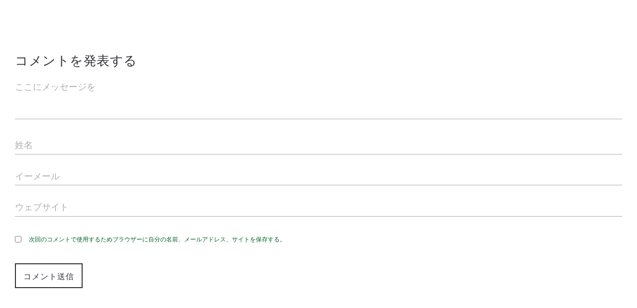

--- FILE ---
content_type: text/html; charset=UTF-8
request_url: https://anton1997.co.jp/home/08_2022_anton-01/
body_size: 10436
content:
<!DOCTYPE html>
<html dir="ltr" lang="ja" prefix="og: https://ogp.me/ns#">
  <head>
    <meta http-equiv="Content-Type" content="text/html; charset=UTF-8" />
    <meta name="format-detection" content="telephone=no" />
        <link rel="profile" href="http://gmpg.org/xfn/11">
	<link rel="pingback" href="https://anton1997.co.jp/top/xmlrpc.php">
    <meta name="viewport" content="width=device-width, initial-scale=1.0, viewport-fit=cover">
	    
    <title>- Anton</title>

		<!-- All in One SEO 4.9.0 - aioseo.com -->
	<meta name="robots" content="max-image-preview:large" />
	<link rel="canonical" href="https://anton1997.co.jp/home/08_2022_anton-01/" />
	<meta name="generator" content="All in One SEO (AIOSEO) 4.9.0" />
		<meta property="og:locale" content="ja_JP" />
		<meta property="og:site_name" content="Anton - リストランテ アントン" />
		<meta property="og:type" content="article" />
		<meta property="og:title" content="- Anton" />
		<meta property="og:url" content="https://anton1997.co.jp/home/08_2022_anton-01/" />
		<meta property="og:image" content="https://anton1997.co.jp/top/wp-content/uploads/2023/02/logo-copy.png" />
		<meta property="og:image:secure_url" content="https://anton1997.co.jp/top/wp-content/uploads/2023/02/logo-copy.png" />
		<meta property="og:image:width" content="156" />
		<meta property="og:image:height" content="69" />
		<meta property="article:published_time" content="2023-02-07T20:07:51+00:00" />
		<meta property="article:modified_time" content="2023-02-07T20:55:20+00:00" />
		<meta property="article:publisher" content="https://www.facebook.com/RistoranteAnton1997/" />
		<meta name="twitter:card" content="summary_large_image" />
		<meta name="twitter:title" content="- Anton" />
		<meta name="twitter:image" content="https://anton1997.co.jp/top/wp-content/uploads/2023/02/logo-copy.png" />
		<script type="application/ld+json" class="aioseo-schema">
			{"@context":"https:\/\/schema.org","@graph":[{"@type":"BreadcrumbList","@id":"https:\/\/anton1997.co.jp\/home\/08_2022_anton-01\/#breadcrumblist","itemListElement":[{"@type":"ListItem","@id":"https:\/\/anton1997.co.jp#listItem","position":1,"name":"\u30db\u30fc\u30e0","item":"https:\/\/anton1997.co.jp"},{"@type":"ListItem","@id":"https:\/\/anton1997.co.jp\/home\/08_2022_anton-01\/#listItem","position":2,"previousItem":{"@type":"ListItem","@id":"https:\/\/anton1997.co.jp#listItem","name":"\u30db\u30fc\u30e0"}}]},{"@type":"ItemPage","@id":"https:\/\/anton1997.co.jp\/home\/08_2022_anton-01\/#itempage","url":"https:\/\/anton1997.co.jp\/home\/08_2022_anton-01\/","name":"- Anton","inLanguage":"ja","isPartOf":{"@id":"https:\/\/anton1997.co.jp\/#website"},"breadcrumb":{"@id":"https:\/\/anton1997.co.jp\/home\/08_2022_anton-01\/#breadcrumblist"},"author":{"@id":"https:\/\/anton1997.co.jp\/author\/anton_1997\/#author"},"creator":{"@id":"https:\/\/anton1997.co.jp\/author\/anton_1997\/#author"},"datePublished":"2023-02-08T05:07:51+09:00","dateModified":"2023-02-08T05:55:20+09:00"},{"@type":"Organization","@id":"https:\/\/anton1997.co.jp\/#organization","name":"Anton","description":"\u30ea\u30b9\u30c8\u30e9\u30f3\u30c6 \u30a2\u30f3\u30c8\u30f3","url":"https:\/\/anton1997.co.jp\/","telephone":"+81476270700","logo":{"@type":"ImageObject","url":"https:\/\/anton1997.co.jp\/top\/wp-content\/uploads\/2023\/02\/logo-copy.png","@id":"https:\/\/anton1997.co.jp\/home\/08_2022_anton-01\/#organizationLogo","width":156,"height":69},"image":{"@id":"https:\/\/anton1997.co.jp\/home\/08_2022_anton-01\/#organizationLogo"},"sameAs":["https:\/\/www.facebook.com\/RistoranteAnton1997\/","https:\/\/www.instagram.com\/ristorante_anton\/"]},{"@type":"Person","@id":"https:\/\/anton1997.co.jp\/author\/anton_1997\/#author","url":"https:\/\/anton1997.co.jp\/author\/anton_1997\/","name":"anton_1997","image":{"@type":"ImageObject","@id":"https:\/\/anton1997.co.jp\/home\/08_2022_anton-01\/#authorImage","url":"https:\/\/secure.gravatar.com\/avatar\/2933aa8421ec90bcab0d2b8ab3ab76ec?s=96&d=mm&r=g","width":96,"height":96,"caption":"anton_1997"}},{"@type":"WebSite","@id":"https:\/\/anton1997.co.jp\/#website","url":"https:\/\/anton1997.co.jp\/","name":"Anton","description":"\u30ea\u30b9\u30c8\u30e9\u30f3\u30c6 \u30a2\u30f3\u30c8\u30f3","inLanguage":"ja","publisher":{"@id":"https:\/\/anton1997.co.jp\/#organization"}}]}
		</script>
		<!-- All in One SEO -->

<link rel="alternate" type="application/rss+xml" title="Anton &raquo; フィード" href="https://anton1997.co.jp/feed/" />
<link rel="alternate" type="application/rss+xml" title="Anton &raquo; コメントフィード" href="https://anton1997.co.jp/comments/feed/" />
<link rel="alternate" type="application/rss+xml" title="Anton &raquo;  のコメントのフィード" href="https://anton1997.co.jp/home/08_2022_anton-01/feed/" />
<script type="text/javascript">
window._wpemojiSettings = {"baseUrl":"https:\/\/s.w.org\/images\/core\/emoji\/14.0.0\/72x72\/","ext":".png","svgUrl":"https:\/\/s.w.org\/images\/core\/emoji\/14.0.0\/svg\/","svgExt":".svg","source":{"concatemoji":"https:\/\/anton1997.co.jp\/top\/wp-includes\/js\/wp-emoji-release.min.js?ver=6.1.1"}};
/*! This file is auto-generated */
!function(e,a,t){var n,r,o,i=a.createElement("canvas"),p=i.getContext&&i.getContext("2d");function s(e,t){var a=String.fromCharCode,e=(p.clearRect(0,0,i.width,i.height),p.fillText(a.apply(this,e),0,0),i.toDataURL());return p.clearRect(0,0,i.width,i.height),p.fillText(a.apply(this,t),0,0),e===i.toDataURL()}function c(e){var t=a.createElement("script");t.src=e,t.defer=t.type="text/javascript",a.getElementsByTagName("head")[0].appendChild(t)}for(o=Array("flag","emoji"),t.supports={everything:!0,everythingExceptFlag:!0},r=0;r<o.length;r++)t.supports[o[r]]=function(e){if(p&&p.fillText)switch(p.textBaseline="top",p.font="600 32px Arial",e){case"flag":return s([127987,65039,8205,9895,65039],[127987,65039,8203,9895,65039])?!1:!s([55356,56826,55356,56819],[55356,56826,8203,55356,56819])&&!s([55356,57332,56128,56423,56128,56418,56128,56421,56128,56430,56128,56423,56128,56447],[55356,57332,8203,56128,56423,8203,56128,56418,8203,56128,56421,8203,56128,56430,8203,56128,56423,8203,56128,56447]);case"emoji":return!s([129777,127995,8205,129778,127999],[129777,127995,8203,129778,127999])}return!1}(o[r]),t.supports.everything=t.supports.everything&&t.supports[o[r]],"flag"!==o[r]&&(t.supports.everythingExceptFlag=t.supports.everythingExceptFlag&&t.supports[o[r]]);t.supports.everythingExceptFlag=t.supports.everythingExceptFlag&&!t.supports.flag,t.DOMReady=!1,t.readyCallback=function(){t.DOMReady=!0},t.supports.everything||(n=function(){t.readyCallback()},a.addEventListener?(a.addEventListener("DOMContentLoaded",n,!1),e.addEventListener("load",n,!1)):(e.attachEvent("onload",n),a.attachEvent("onreadystatechange",function(){"complete"===a.readyState&&t.readyCallback()})),(e=t.source||{}).concatemoji?c(e.concatemoji):e.wpemoji&&e.twemoji&&(c(e.twemoji),c(e.wpemoji)))}(window,document,window._wpemojiSettings);
</script>
<style type="text/css">
img.wp-smiley,
img.emoji {
	display: inline !important;
	border: none !important;
	box-shadow: none !important;
	height: 1em !important;
	width: 1em !important;
	margin: 0 0.07em !important;
	vertical-align: -0.1em !important;
	background: none !important;
	padding: 0 !important;
}
</style>
	<link rel='stylesheet' id='sbi_styles-css' href='https://anton1997.co.jp/top/wp-content/plugins/instagram-feed-pro/css/sbi-styles.min.css?ver=6.2.3' type='text/css' media='all' />
<link rel='stylesheet' id='wp-block-library-css' href='https://anton1997.co.jp/top/wp-includes/css/dist/block-library/style.min.css?ver=6.1.1' type='text/css' media='all' />
<link rel='stylesheet' id='aioseo/css/src/vue/standalone/blocks/table-of-contents/global.scss-css' href='https://anton1997.co.jp/top/wp-content/plugins/all-in-one-seo-pack/dist/Lite/assets/css/table-of-contents/global.e90f6d47.css?ver=4.9.0' type='text/css' media='all' />
<link rel='stylesheet' id='classic-theme-styles-css' href='https://anton1997.co.jp/top/wp-includes/css/classic-themes.min.css?ver=1' type='text/css' media='all' />
<style id='global-styles-inline-css' type='text/css'>
body{--wp--preset--color--black: #000000;--wp--preset--color--cyan-bluish-gray: #abb8c3;--wp--preset--color--white: #ffffff;--wp--preset--color--pale-pink: #f78da7;--wp--preset--color--vivid-red: #cf2e2e;--wp--preset--color--luminous-vivid-orange: #ff6900;--wp--preset--color--luminous-vivid-amber: #fcb900;--wp--preset--color--light-green-cyan: #7bdcb5;--wp--preset--color--vivid-green-cyan: #00d084;--wp--preset--color--pale-cyan-blue: #8ed1fc;--wp--preset--color--vivid-cyan-blue: #0693e3;--wp--preset--color--vivid-purple: #9b51e0;--wp--preset--gradient--vivid-cyan-blue-to-vivid-purple: linear-gradient(135deg,rgba(6,147,227,1) 0%,rgb(155,81,224) 100%);--wp--preset--gradient--light-green-cyan-to-vivid-green-cyan: linear-gradient(135deg,rgb(122,220,180) 0%,rgb(0,208,130) 100%);--wp--preset--gradient--luminous-vivid-amber-to-luminous-vivid-orange: linear-gradient(135deg,rgba(252,185,0,1) 0%,rgba(255,105,0,1) 100%);--wp--preset--gradient--luminous-vivid-orange-to-vivid-red: linear-gradient(135deg,rgba(255,105,0,1) 0%,rgb(207,46,46) 100%);--wp--preset--gradient--very-light-gray-to-cyan-bluish-gray: linear-gradient(135deg,rgb(238,238,238) 0%,rgb(169,184,195) 100%);--wp--preset--gradient--cool-to-warm-spectrum: linear-gradient(135deg,rgb(74,234,220) 0%,rgb(151,120,209) 20%,rgb(207,42,186) 40%,rgb(238,44,130) 60%,rgb(251,105,98) 80%,rgb(254,248,76) 100%);--wp--preset--gradient--blush-light-purple: linear-gradient(135deg,rgb(255,206,236) 0%,rgb(152,150,240) 100%);--wp--preset--gradient--blush-bordeaux: linear-gradient(135deg,rgb(254,205,165) 0%,rgb(254,45,45) 50%,rgb(107,0,62) 100%);--wp--preset--gradient--luminous-dusk: linear-gradient(135deg,rgb(255,203,112) 0%,rgb(199,81,192) 50%,rgb(65,88,208) 100%);--wp--preset--gradient--pale-ocean: linear-gradient(135deg,rgb(255,245,203) 0%,rgb(182,227,212) 50%,rgb(51,167,181) 100%);--wp--preset--gradient--electric-grass: linear-gradient(135deg,rgb(202,248,128) 0%,rgb(113,206,126) 100%);--wp--preset--gradient--midnight: linear-gradient(135deg,rgb(2,3,129) 0%,rgb(40,116,252) 100%);--wp--preset--duotone--dark-grayscale: url('#wp-duotone-dark-grayscale');--wp--preset--duotone--grayscale: url('#wp-duotone-grayscale');--wp--preset--duotone--purple-yellow: url('#wp-duotone-purple-yellow');--wp--preset--duotone--blue-red: url('#wp-duotone-blue-red');--wp--preset--duotone--midnight: url('#wp-duotone-midnight');--wp--preset--duotone--magenta-yellow: url('#wp-duotone-magenta-yellow');--wp--preset--duotone--purple-green: url('#wp-duotone-purple-green');--wp--preset--duotone--blue-orange: url('#wp-duotone-blue-orange');--wp--preset--font-size--small: 13px;--wp--preset--font-size--medium: 20px;--wp--preset--font-size--large: 36px;--wp--preset--font-size--x-large: 42px;--wp--preset--spacing--20: 0.44rem;--wp--preset--spacing--30: 0.67rem;--wp--preset--spacing--40: 1rem;--wp--preset--spacing--50: 1.5rem;--wp--preset--spacing--60: 2.25rem;--wp--preset--spacing--70: 3.38rem;--wp--preset--spacing--80: 5.06rem;}:where(.is-layout-flex){gap: 0.5em;}body .is-layout-flow > .alignleft{float: left;margin-inline-start: 0;margin-inline-end: 2em;}body .is-layout-flow > .alignright{float: right;margin-inline-start: 2em;margin-inline-end: 0;}body .is-layout-flow > .aligncenter{margin-left: auto !important;margin-right: auto !important;}body .is-layout-constrained > .alignleft{float: left;margin-inline-start: 0;margin-inline-end: 2em;}body .is-layout-constrained > .alignright{float: right;margin-inline-start: 2em;margin-inline-end: 0;}body .is-layout-constrained > .aligncenter{margin-left: auto !important;margin-right: auto !important;}body .is-layout-constrained > :where(:not(.alignleft):not(.alignright):not(.alignfull)){max-width: var(--wp--style--global--content-size);margin-left: auto !important;margin-right: auto !important;}body .is-layout-constrained > .alignwide{max-width: var(--wp--style--global--wide-size);}body .is-layout-flex{display: flex;}body .is-layout-flex{flex-wrap: wrap;align-items: center;}body .is-layout-flex > *{margin: 0;}:where(.wp-block-columns.is-layout-flex){gap: 2em;}.has-black-color{color: var(--wp--preset--color--black) !important;}.has-cyan-bluish-gray-color{color: var(--wp--preset--color--cyan-bluish-gray) !important;}.has-white-color{color: var(--wp--preset--color--white) !important;}.has-pale-pink-color{color: var(--wp--preset--color--pale-pink) !important;}.has-vivid-red-color{color: var(--wp--preset--color--vivid-red) !important;}.has-luminous-vivid-orange-color{color: var(--wp--preset--color--luminous-vivid-orange) !important;}.has-luminous-vivid-amber-color{color: var(--wp--preset--color--luminous-vivid-amber) !important;}.has-light-green-cyan-color{color: var(--wp--preset--color--light-green-cyan) !important;}.has-vivid-green-cyan-color{color: var(--wp--preset--color--vivid-green-cyan) !important;}.has-pale-cyan-blue-color{color: var(--wp--preset--color--pale-cyan-blue) !important;}.has-vivid-cyan-blue-color{color: var(--wp--preset--color--vivid-cyan-blue) !important;}.has-vivid-purple-color{color: var(--wp--preset--color--vivid-purple) !important;}.has-black-background-color{background-color: var(--wp--preset--color--black) !important;}.has-cyan-bluish-gray-background-color{background-color: var(--wp--preset--color--cyan-bluish-gray) !important;}.has-white-background-color{background-color: var(--wp--preset--color--white) !important;}.has-pale-pink-background-color{background-color: var(--wp--preset--color--pale-pink) !important;}.has-vivid-red-background-color{background-color: var(--wp--preset--color--vivid-red) !important;}.has-luminous-vivid-orange-background-color{background-color: var(--wp--preset--color--luminous-vivid-orange) !important;}.has-luminous-vivid-amber-background-color{background-color: var(--wp--preset--color--luminous-vivid-amber) !important;}.has-light-green-cyan-background-color{background-color: var(--wp--preset--color--light-green-cyan) !important;}.has-vivid-green-cyan-background-color{background-color: var(--wp--preset--color--vivid-green-cyan) !important;}.has-pale-cyan-blue-background-color{background-color: var(--wp--preset--color--pale-cyan-blue) !important;}.has-vivid-cyan-blue-background-color{background-color: var(--wp--preset--color--vivid-cyan-blue) !important;}.has-vivid-purple-background-color{background-color: var(--wp--preset--color--vivid-purple) !important;}.has-black-border-color{border-color: var(--wp--preset--color--black) !important;}.has-cyan-bluish-gray-border-color{border-color: var(--wp--preset--color--cyan-bluish-gray) !important;}.has-white-border-color{border-color: var(--wp--preset--color--white) !important;}.has-pale-pink-border-color{border-color: var(--wp--preset--color--pale-pink) !important;}.has-vivid-red-border-color{border-color: var(--wp--preset--color--vivid-red) !important;}.has-luminous-vivid-orange-border-color{border-color: var(--wp--preset--color--luminous-vivid-orange) !important;}.has-luminous-vivid-amber-border-color{border-color: var(--wp--preset--color--luminous-vivid-amber) !important;}.has-light-green-cyan-border-color{border-color: var(--wp--preset--color--light-green-cyan) !important;}.has-vivid-green-cyan-border-color{border-color: var(--wp--preset--color--vivid-green-cyan) !important;}.has-pale-cyan-blue-border-color{border-color: var(--wp--preset--color--pale-cyan-blue) !important;}.has-vivid-cyan-blue-border-color{border-color: var(--wp--preset--color--vivid-cyan-blue) !important;}.has-vivid-purple-border-color{border-color: var(--wp--preset--color--vivid-purple) !important;}.has-vivid-cyan-blue-to-vivid-purple-gradient-background{background: var(--wp--preset--gradient--vivid-cyan-blue-to-vivid-purple) !important;}.has-light-green-cyan-to-vivid-green-cyan-gradient-background{background: var(--wp--preset--gradient--light-green-cyan-to-vivid-green-cyan) !important;}.has-luminous-vivid-amber-to-luminous-vivid-orange-gradient-background{background: var(--wp--preset--gradient--luminous-vivid-amber-to-luminous-vivid-orange) !important;}.has-luminous-vivid-orange-to-vivid-red-gradient-background{background: var(--wp--preset--gradient--luminous-vivid-orange-to-vivid-red) !important;}.has-very-light-gray-to-cyan-bluish-gray-gradient-background{background: var(--wp--preset--gradient--very-light-gray-to-cyan-bluish-gray) !important;}.has-cool-to-warm-spectrum-gradient-background{background: var(--wp--preset--gradient--cool-to-warm-spectrum) !important;}.has-blush-light-purple-gradient-background{background: var(--wp--preset--gradient--blush-light-purple) !important;}.has-blush-bordeaux-gradient-background{background: var(--wp--preset--gradient--blush-bordeaux) !important;}.has-luminous-dusk-gradient-background{background: var(--wp--preset--gradient--luminous-dusk) !important;}.has-pale-ocean-gradient-background{background: var(--wp--preset--gradient--pale-ocean) !important;}.has-electric-grass-gradient-background{background: var(--wp--preset--gradient--electric-grass) !important;}.has-midnight-gradient-background{background: var(--wp--preset--gradient--midnight) !important;}.has-small-font-size{font-size: var(--wp--preset--font-size--small) !important;}.has-medium-font-size{font-size: var(--wp--preset--font-size--medium) !important;}.has-large-font-size{font-size: var(--wp--preset--font-size--large) !important;}.has-x-large-font-size{font-size: var(--wp--preset--font-size--x-large) !important;}
.wp-block-navigation a:where(:not(.wp-element-button)){color: inherit;}
:where(.wp-block-columns.is-layout-flex){gap: 2em;}
.wp-block-pullquote{font-size: 1.5em;line-height: 1.6;}
</style>
<link rel='stylesheet' id='bootstrap-css' href='https://anton1997.co.jp/top/wp-content/plugins/bm-builder/assets/css/bootstrap.min.css?ver=3.3.7' type='text/css' media='all' />
<link rel='stylesheet' id='owl-carousel-css' href='https://anton1997.co.jp/top/wp-content/plugins/bm-builder/assets/css/owl.carousel.min.css?ver=2.3.0' type='text/css' media='all' />
<link rel='stylesheet' id='ux-default-font-css' href='https://anton1997.co.jp/top/wp-content/plugins/bm-builder/assets/css/default-fonts.css?ver=3.15.4' type='text/css' media='all' />
<link rel='stylesheet' id='ux-cb-modules-style-css' href='https://anton1997.co.jp/top/wp-content/plugins/bm-builder/assets/css/modules-style.min.css?ver=3.15.4' type='text/css' media='all' />
<style id='ux-cb-modules-style-inline-css' type='text/css'>
 @font-face { font-display: fallback; font-family: "ux-font-1675826016287"; src: url("https://anton1997.co.jp/top/wp-content/uploads/2023/02/SeaRegular.woff2") format("woff2");} @font-face { font-display: fallback; font-family: "ux-font-1675827936178"; src: url("https://anton1997.co.jp/top/wp-content/uploads/2023/02/SeaSemiBold.woff2") format("woff2");}
</style>
<link rel='stylesheet' id='fontawesome-brand-min-css' href='https://anton1997.co.jp/top/wp-content/themes/art-theme/styles/fontawesome-brand-min.css?ver=5.15.4' type='text/css' media='screen' />
<link rel='stylesheet' id='photoswipe-css' href='https://anton1997.co.jp/top/wp-content/plugins/bm-builder/assets/css/photoswipe.css?ver=4.1.3' type='text/css' media='all' />
<link rel='stylesheet' id='arttheme-menuicon-hamburg-css' href='https://anton1997.co.jp/top/wp-content/themes/art-theme/styles/menuicon-hamburg.css?ver=1.0' type='text/css' media='screen' />
<link rel='stylesheet' id='arttheme-interface-style-css' href='https://anton1997.co.jp/top/wp-content/themes/art-theme/styles/style.css?ver=3.10.2' type='text/css' media='screen' />
<style id='arttheme-interface-style-inline-css' type='text/css'>
body{ --color-bg:#FFFFFF; --color-header-bg:#006221; --color-pageloader-bg:#FFFFFF; --color-auxiliary: #006221; --color-logo:#006221; --color-alt-logo:#FFFFFF; --color-tagline:#313139; --color-alt-tagline:#FFFFFF; --color-menu:#FFFFFF; --color-alt-menu:#FFFFFF; --color-menu-hover:#FFFFFF; --color-menu-current:#006221; --color-menu-hover-alt:#FFFFFF; --color-menu-current-alt:#FFFFFF; --bgcolor-expanded-panel:#006221; --color-text-logo-expanded-panel:#313139; --color-tagline-expanded-panel:#313139; --color-menu-expanded-panel:#FFFFFF; --color-menu-expanded-panel-hover:#313139; --color-menu-expanded-panel-current:#313139; --color-title:#006221; --color-content:#006221; --color-content-linked:#006221; --color-content-hover:#414145; --color-meta:#ADADAD; --color-meta-link:#006221; --color-single-portfolio-caption:#666666; --color-single-navi:#313139; --color-comment-tit:#313139; --color-comment-con:#313139; --color-comment-author:#313139; --color-selection:#000000; --color-selection-bg:#006221; --color-button-text:#313139; --color-button-text-hover:#FFFFFF; --color-button-bg-hover:#313139; --color-input-text:#ADADAD; --color-input-text-focus:#313139; --color-widget-link-hover:#C2AB6B; --color-footer-bg:#FFFFFF; --color-footer-text:#28282E; --color-footer-link-hover:#006221;} .logo-text { font-family: "ux-font-1675827936178", arial, helvetica, sans-serif; }.logo-text { font-size: 26px; }.taglines { font-family: "ux-font-1675827936178", arial, helvetica, sans-serif; }.loading-text { font-family: "ux-font-1675827936178", arial, helvetica, sans-serif; }.navi-header a,.header-bar-social .socialmeida-a,.menu li > a { font-family: "ux-font-1675827936178", arial, helvetica, sans-serif; }.navi-header a,.header-bar-social .socialmeida-a,.menu li > a { font-size: 26px; }.navi .menu li > a { font-family: "ux-font-1675826016287"; }.navi .menu li > a { font-size: 48px; }.navi .menu li > a { letter-spacing: 0px; }.navi .menu li > a { line-height: 1.0; }body.single .title-wrap-tit,.page-tit-h1 { font-size: 52px; }body { font-family: "ux-font-1675826016287"; }body { letter-spacing: 0px; }body { line-height: 1.5; }body { font-size: 2vw; }h1 { font-size: 80px; }h1 { letter-spacing: 0px; }h1 { line-height: 1.0; }h2 { font-size: 74px; }h2 { line-height: 1.2; }h3 { font-size: 38px; }h3 { line-height: 1.5; }h4 { font-size: 28px; }h4 { line-height: 1.2; }h5 { font-size: 22px; }h5 { line-height: 1.2; }h6 { font-size: 18px; }h6 { line-height: 1.2; }.article-meta, .comment-form .logged-in-as,.comment-meta,.archive-des,.archive-meta,.title-wrap-des, .entry-summary div[itemprop="description"] p { font-size: 16px; }.btn-mod-wrap .ux-btn, button, input[type="submit"] { font-size: 16px; }textarea,input,input::placeholder,textarea::placeholder,.field-label { font-size: 18px; }.widget-title { font-size: 18px; }.footer-info,.footer-info .menu li a { font-size: 12px; } .menu-hover-diagonalline .menu li>a::after{width:70px;height:4px;} :root{--header-height:80px;} @media (min-width: 768px){ .container-fluid, .container-class.container-fluid .bm-builder .col-0.bm-wrap:not(.bm-force-full),.container-class.container-fluid .bm-builder .col-0:not(.bm-wrap):not(.bm-force-full) .filters-ul:not(.filters-ul-dropdown) { padding-left: 30px!important; padding-right: 30px!important;} :root{--fluidMainPading:30px;} .header-main.container-fluid, #footer .container-fluid,.menu-panel .container-fluid { padding-left: 30px!important; padding-right: 30px!important;} :root{--fluidHeaderPading:30px;} body{--spacing-col-cb: 30px;} } @media (min-width: 1200px) { } body{--height-backtop-icon:20px;} .back-top-wrap,.back-top-svg{bottom:50px;} :root{ --header-height-mobile:60px; --marginBottomLogo: 20px; }:root { --fontsize_ux_cb_module_fonts_plain_text_header_logo: 16px; }:root { --fontsize_ux_cb_module_fonts_menu_expanded: 16px; }:root { --fontsize_ux_cb_module_fonts_post_page_title: 28px; }:root { --fontsize_ux_cb_module_fonts_post_page_content: 2vw; }:root { --fontsize_ux_cb_module_fonts_post_page_comments_title: 24px; }:root { --fontsize_ux_cb_module_fonts_button: 14px; }:root { --fontsize_ux_cb_module_fonts_form: 16px; }:root { --fontsize_ux_cb_module_fonts_widget_title: 18px; }:root { --fontsize_ux_cb_module_fonts_widget_content: 16px; }:root { --fontsize_ux_cb_module_fonts_footer: 12px; }:root { --fontsize_ux_cb_module_fonts_post_page_heading_1: 40px; }:root { --fontsize_ux_cb_module_fonts_post_page_heading_2: 16px; }:root { --fontsize_ux_cb_module_fonts_post_page_heading_3: 16px; }:root { --fontsize_ux_cb_module_fonts_post_page_heading_4: 20px; }:root { --fontsize_ux_cb_module_fonts_post_page_heading_5: 18px; }:root { --fontsize_ux_cb_module_fonts_post_page_heading_6: 16px; }:root{--logo-height: 40px;--logo-height-mobile: 30px;--header-heightscrolled: 80px;--header-heightscrolled-mobile: 60px;--expand-menuitem-marginleft-m: 20px;--heightMenuicon: 40px;--heightMenuiconM: 20px;--marginleft-menuicon: 20px;--marginleft-menuicon-m: 15px;--marginleft-headericon: 20px;--marginleft-headericon-m: 15px;--hspacing-social-items-head: 20px;--hspacing-social-items-head-m: 10px;--marginL-social-head: 20px;--marginL-social-head-m: 10px;--fontsize-head-social: 24px;--fontsize-head-social-m: 20px;--hspacing-social-items-expand: 20px;--hspacing-social-items-expand-m: 10px;--fontsize-expand-social: 24px;--fontsize-expand-social-m: 20px;--hspacing-social-items-foot: 20px;--hspacing-social-items-foot-m: 10px;--fontsize-foot-social: 24px;--fontsize-foot-social-m: 20px;--margintop-menuitem-m: 20px;--hSpacingHeadNaviItem-m: 20px;--padingTBfooter: 40px;--padingTBfooterM: 20px;}
strong { font-family: "ux-font-1675827936178", arial, helvetica, sans-serif; }
@media (max-width: 767px) { strong { font-size: 16px; } }

</style>
<!--[if lte IE 9]>
<link rel='stylesheet' id='arttheme-interface-ie-css' href='https://anton1997.co.jp/top/wp-content/themes/art-theme/styles/ie.css?ver=6.1.1' type='text/css' media='all' />
<![endif]-->
<link rel='stylesheet' id='art-customstyle-css-css' href='https://anton1997.co.jp/top/wp-content/themes/art-child/custom.css?ver=1.0' type='text/css' media='screen' />
<script type='text/javascript' src='https://anton1997.co.jp/top/wp-includes/js/jquery/jquery.min.js?ver=3.6.1' id='jquery-core-js'></script>
<script type='text/javascript' src='https://anton1997.co.jp/top/wp-includes/js/jquery/jquery-migrate.min.js?ver=3.3.2' id='jquery-migrate-js'></script>
<script type='text/javascript' id='jquery-js-after'>
var seaFontData = {};seaFontData["ux-font-1675826016287"] = {}; seaFontData["ux-font-1675827936178"] = {}; 
var photoSwipeLocalize = [];photoSwipeLocalize.push({id:"facebook", label:"Share on Facebook", url:"https://www.facebook.com/sharer/sharer.php?u={{url}}"});photoSwipeLocalize.push({id:"twitter", label:"Tweet", url:"https://twitter.com/intent/tweet?text={{text}}&url={{url}}"});photoSwipeLocalize.push({id:"pinterest", label:"Pin it", url:"http://www.pinterest.com/pin/create/button/"+ "?url={{url}}&media={{image_url}}&description={{text}}"});photoSwipeLocalize.push({id:"download", label:"Download image", url:"{{raw_image_url}}", download:true});var seaCopyTipText = "Copied!";var isFilterClick = false;var UxCBModGlobal = [];var UxCBModGlobalAjax = "false";
var ajaxurl = "https://anton1997.co.jp/top/wp-admin/admin-ajax.php";
var JS_PATH = "https://anton1997.co.jp/top/wp-content/themes/art-theme/js";
</script>
<link rel="https://api.w.org/" href="https://anton1997.co.jp/wp-json/" /><link rel="alternate" type="application/json" href="https://anton1997.co.jp/wp-json/wp/v2/media/253" /><link rel="EditURI" type="application/rsd+xml" title="RSD" href="https://anton1997.co.jp/top/xmlrpc.php?rsd" />
<link rel="wlwmanifest" type="application/wlwmanifest+xml" href="https://anton1997.co.jp/top/wp-includes/wlwmanifest.xml" />
<meta name="generator" content="WordPress 6.1.1" />
<link rel='shortlink' href='https://anton1997.co.jp/?p=253' />
<link rel="alternate" type="application/json+oembed" href="https://anton1997.co.jp/wp-json/oembed/1.0/embed?url=https%3A%2F%2Fanton1997.co.jp%2Fhome%2F08_2022_anton-01%2F" />
<link rel="alternate" type="text/xml+oembed" href="https://anton1997.co.jp/wp-json/oembed/1.0/embed?url=https%3A%2F%2Fanton1997.co.jp%2Fhome%2F08_2022_anton-01%2F&#038;format=xml" />
		<style type="text/css" id="wp-custom-css">
			.navi .menu li > span.sub a  {

	font-size:12px!important;

}		</style>
		  </head>
  
  <body class="attachment attachment-template-default attachmentid-253 attachment-mp4  pswp-light-skin responsive-ux navi-hide hide-menu-desktop showMenupanel1Pc show-menu-icon-mobile menu-hover-diagonalline default-logo default-menu default-logo-menu-expand default-logo-menu-mobile header-sticky-back without-page-fadein header-width-fluid enableMenuMask">

  	<div class="wrap-all">
      
      <div class="trans-mask-out"><svg class="trans-mask" width="100%" height="100%" viewBox="0 0 100 100" preserveAspectRatio="none"><path class="trans-mask-path" vector-effect="non-scaling-stroke" d="M 0 100 V 100 Q 50 100 100 100 V 100 z"style="fill:#336B08;" /></svg></div><div id="jquery_jplayer" class="jp-jplayer"></div><div id="wrap-outer">      
      <div id="menu-panel" class="menu-panel menu-panel1 menu-panel-align-center  menu-panel-bottom-centered ">

    <div class="menu-panel-inn container-fluid">
     
        <nav id="navi" class="navi">
            <div class="navi-wrap"><ul class="menu clearfix"><li id="menu-item-452" class="menu-item menu-item-type-custom menu-item-object-custom menu-item-452"><a href="https://anton1997.co.jp/top/wp-content/uploads/2023/02/anton_course_menu.pdf" data-title="Course Menu - &lt;span class=&quot;sub&quot;&gt;コースメニュー&lt;/span&gt;" class="menu-item-a">Course Menu &#8211; <span class="sub">コースメニュー</span></a></li>
<li id="menu-item-453" class="menu-item menu-item-type-custom menu-item-object-custom menu-item-453"><a href="https://anton1997.co.jp/top/wp-content/uploads/2023/02/anton_carta_menu.pdf" data-title="Alla Carta - アラカルト" class="menu-item-a">Alla Carta &#8211; アラカルト</a></li>
<li id="menu-item-454" class="menu-item menu-item-type-custom menu-item-object-custom menu-item-454"><a href="https://anton1997.co.jp/top/wp-content/uploads/2023/03/anton_dolce_menu.pdf" data-title="Dolce - ケーキ・デザート" class="menu-item-a">Dolce &#8211; ケーキ・デザート</a></li>
<li id="menu-item-455" class="menu-item menu-item-type-custom menu-item-object-custom menu-item-455"><a href="https://anton1997.co.jp/top/wp-content/uploads/2023/02/anton_wine_list.pdf" data-title="Lista Dei Vini - ワインリスト" class="menu-item-a">Lista Dei Vini &#8211; ワインリスト</a></li>
<li id="menu-item-456" class="menu-item menu-item-type-custom menu-item-object-custom menu-item-456"><a href="https://anton1997.co.jp/top/wp-content/uploads/2023/03/anton_drink_menu.pdf" data-title="Menù Bevande - ドリンクメニュー" class="menu-item-a">Menù Bevande &#8211; ドリンクメニュー</a></li>
</ul></div><!--End #navi_wrap-->
        </nav>
        <div id="menu-panel-bottom" class="menu-panel-bottom container-fluid"> 
            <div class="menu-panel-bottom-left col-md-3 col-sm-3 col-xs-5">
                            </div>
            <div class="menu-panel-bottom-right col-md-9 col-sm-9 col-xs-7">
                            </div>
        </div>
    </div>	
</div>
		
	  <div id="wrap">
	<div id="content">
        
		        
            <div id="post-253" class="post-253 attachment type-attachment status-inherit hentry">
            
                <div class="content_wrap_outer fullwrap-layout">                
                <div id="content_wrap" class="">
                
                    
<div id="comments" class="comments-area container-fluid">
	
		<div id="respondwrap" class="comment-respond">
					<div id="respond" class="comment-respond">
		<h3 id="reply-title" class="comment-reply-title"><span class="comm-reply-title">コメントを発表する</span> <small><a rel="nofollow" id="cancel-comment-reply-link" href="/home/08_2022_anton-01/#respond" style="display:none;">返信をキャンセル</a></small></h3><form action="https://anton1997.co.jp/top/wp-comments-post.php" method="post" id="commentform" class="comment-form"><p><textarea id="comment" name="comment" class="requiredFieldcomm" cols="100%" tabindex="4" aria-required="true" placeholder="ここにメッセージを"></textarea></p><p><input id="author" name="author" type="text" class="requiredFieldcomm" value="" size="30"aria-required='true' tabindex="1" placeholder="姓名" /></p>
<p><input id="email" name="email" type="text" class="email requiredFieldcomm" value="" size="30"aria-required='true' tabindex="2" placeholder="イーメール" /></p>
<p><input id="url" name="url" type="text" class="url requiredFieldcomm" value="" size="30"aria-required='true' tabindex="3" placeholder="ウェブサイト" /></p>
<p class="comment-form-cookies-consent"><input id="wp-comment-cookies-consent" name="wp-comment-cookies-consent" type="checkbox" value="yes" /> <label for="wp-comment-cookies-consent">次回のコメントで使用するためブラウザーに自分の名前、メールアドレス、サイトを保存する。</label></p>
<p class="form-submit"><input name="submit" type="submit" id="submit" class="submit" value="コメント送信" /> <input type='hidden' name='comment_post_ID' value='253' id='comment_post_ID' />
<input type='hidden' name='comment_parent' id='comment_parent' value='0' />
</p></form>	</div><!-- #respond -->
		</div>
 
</div>
             
                </div><!--End content_wrap-->
    
                </div><!--End content_wrap_outer-->   
            
            </div><!--end #postID-->    
        
              
    
    </div><!--End content-->
	
      
      </div><!--End wrap -->	  
	  	</div><!--End wrap-outer-->
		<div class="back-top-wrap center-ux container-fluid hidden-xs"><div id="back-top"></div></div>
</div><!--End wrap-all-->
<div class="pswp" tabindex="-1" role="dialog" aria-hidden="true">

    <div class="pswp__bg"></div>

    <div class="pswp__scroll-wrap">

        <div class="pswp__container">
            <div class="pswp__item"></div>
            <div class="pswp__item"></div>
            <div class="pswp__item"></div>
        </div>

        <div class="pswp__ui pswp__ui--hidden">

            <div class="pswp__top-bar">

                <div class="pswp__counter"></div>

                <button class="pswp__button pswp__button--close" title="閉じる"></button>

                <button class="pswp__button pswp__button--share" title="シェア"></button>

                <button class="pswp__button pswp__button--fs" title="フルスクリーン切り替え"></button>

                <button class="pswp__button pswp__button--zoom" title="ズームイン/アウト"></button>

                <div class="pswp__preloader">
                    <div class="pswp__preloader__icn">
                      <div class="pswp__preloader__cut">
                        <div class="pswp__preloader__donut"></div>
                      </div>
                    </div>
                </div>
            </div>

            <div class="pswp__share-modal pswp__share-modal--hidden pswp__single-tap">
                <div class="pswp__share-tooltip"></div> 
            </div>

            <button class="pswp__button pswp__button--arrow--left" title="先の">
            </button>

            <button class="pswp__button pswp__button--arrow--right" title="次に">
            </button>

            <div class="pswp__caption">
                <div class="pswp__caption__center"></div>
            </div>

        </div>

    </div>

</div>

<div class="univer-color"></div>

<div id="get-scroll-width"></div>		<div class="sea-cursor" id="sea-cursor" style="--cursorW:75px;">
			<div class="sea-cursor-in sea-cursor-dot"><span class="cursor-text"><span class="cursor-text-in">view</span></span></div> 
		</div>
	
	  <!-- Custom Feeds for Instagram JS -->
<script type="text/javascript">
var sbiajaxurl = "https://anton1997.co.jp/top/wp-admin/admin-ajax.php";

</script>
<script type="module"  src='https://anton1997.co.jp/top/wp-content/plugins/all-in-one-seo-pack/dist/Lite/assets/table-of-contents.95d0dfce.js?ver=4.9.0' id='aioseo/js/src/vue/standalone/blocks/table-of-contents/frontend.js-js'></script>
<script type='text/javascript' src='https://anton1997.co.jp/top/wp-content/plugins/bm-builder/assets/js/sea_lib.min.js?ver=3.15.4' id='sea-lib-js'></script>
<script type='text/javascript' src='https://anton1997.co.jp/top/wp-content/themes/art-theme/js/jquery.waypoints.min.js?ver=4.0.1' id='waypoints-js'></script>
<script type='text/javascript' src='https://anton1997.co.jp/top/wp-content/plugins/bm-builder/assets/js/gsap.min.js?ver=3.7.1' id='gsap-js'></script>
<script type='text/javascript' src='https://anton1997.co.jp/top/wp-content/plugins/bm-builder/assets/js/ScrollTrigger.min.js?ver=3.7.1' id='ScrollTrigger-js'></script>
<script type='text/javascript' src='https://anton1997.co.jp/top/wp-content/plugins/bm-builder/assets/js/ScrollToPlugin.min.js?ver=3.7.1' id='ScrollToPlugin-js'></script>
<script type='text/javascript' src='https://anton1997.co.jp/top/wp-content/plugins/bm-builder/assets/js/isotope.pkgd.min.js?ver=3.0.6' id='isotope-js'></script>
<script type='text/javascript' src='https://anton1997.co.jp/top/wp-content/plugins/bm-builder/assets/js/packery-mode.pkgd.min.js?ver=2.0.0' id='packery-mode-js'></script>
<script type='text/javascript' src='https://anton1997.co.jp/top/wp-content/plugins/bm-builder/assets/js/lazyload.min.js?ver=17.8.2' id='lazyload-js'></script>
<script type='text/javascript' src='https://anton1997.co.jp/top/wp-content/plugins/bm-builder/assets/js/owl.carousel.min.js?ver=2.3.4' id='owl.carousel-js'></script>
<script type='text/javascript' src='https://anton1997.co.jp/top/wp-content/plugins/bm-builder/assets/js/photoswipe.min.js?ver=4.1.3' id='photoswipe-js'></script>
<script type='text/javascript' src='https://anton1997.co.jp/top/wp-content/plugins/bm-builder/assets/js/photoswipe-ui-default.min.js?ver=4.1.3' id='photoswipe-ui-default-js'></script>
<script type='text/javascript' src='https://anton1997.co.jp/top/wp-content/plugins/bm-builder/assets/js/fontfaceobserver.js?ver=2.1.0' id='fontfaceobserver-js'></script>
<script type='text/javascript' src='https://anton1997.co.jp/top/wp-content/plugins/bm-builder/assets/js/modules-global.min.js?ver=3.15.4' id='ux-cb-modules-global-js'></script>
<script type='text/javascript' src='https://anton1997.co.jp/top/wp-content/uploads/wpmss/wpmssab.min.js?ver=1677447808' id='wpmssab-js'></script>
<script type='text/javascript' src='https://anton1997.co.jp/top/wp-content/plugins/mousewheel-smooth-scroll/js/SmoothScroll.min.js?ver=1.5.1' id='SmoothScroll-js'></script>
<script type='text/javascript' src='https://anton1997.co.jp/top/wp-content/uploads/wpmss/wpmss.min.js?ver=1677447808' id='wpmss-js'></script>
<script type='text/javascript' src='https://anton1997.co.jp/top/wp-content/themes/art-theme/js/modernizr-custom.js?ver=3.6.0' id='modernizr-custom-js'></script>
<script type='text/javascript' src='https://anton1997.co.jp/top/wp-content/themes/art-theme/js/jquery.jplayer.min.js?ver=2.2.1' id='jplayer-js'></script>
<script type='text/javascript' src='https://anton1997.co.jp/top/wp-includes/js/imagesloaded.min.js?ver=4.1.4' id='imagesloaded-js'></script>
<script type='text/javascript' src='https://anton1997.co.jp/top/wp-includes/js/comment-reply.min.js?ver=6.1.1' id='comment-reply-js'></script>
<script type='text/javascript' src='https://anton1997.co.jp/top/wp-content/themes/art-theme/js/custom.theme.js?ver=1.1.0' id='arttheme-interface-theme-js'></script>
<script type='text/javascript' src='https://anton1997.co.jp/top/wp-content/themes/art-child/custom.js?ver=1.0' id='art-custom-js-js'></script>
  </body>
</html>

--- FILE ---
content_type: text/css
request_url: https://anton1997.co.jp/top/wp-content/themes/art-theme/styles/style.css?ver=3.10.2
body_size: 29631
content:
/**
 * Art theme Main CSS
 *
 *
 *
 * 0. General
 *
 * 1. Header
 *
 * 2. Footer
 *
 * 3. Content
 *
 * 4. Default style
 * 
 * 5. Colors
 * 
 * 6. Responsive
 * 
 * archive.css - Archive / Widget / Single
 * post-portfolio.css - Single portfolio template
 *
 *
 *
 *
 *
 *
 *
 * 0. General
 *
 * 0.1 Reset */
*,
input[type="search"], 
input[type="text"].textboxsearch {
	box-sizing: border-box;
	-webkit-box-sizing: border-box;
	-moz-box-sizing: border-box;
}

body {
	overflow-y: scroll;
    overflow-x: hidden;
	line-height: 1.5;
	-webkit-font-smoothing: antialiased;
	-webkit-text-size-adjust: 100%;
	-moz-osx-font-smoothing: grayscale;
	text-rendering: optimizeLegibility;
}

a, 
a:hover, 
a:focus, 
select:focus,
textarea:focus, 
input:focus,
button:focus {
	text-decoration: none;
	outline: none;
}

ol, 
ul {
	padding-left: 0;
	list-style: none;
}

ul {
	margin-left: 0;
}

li {
	list-style: none
}

img {
	height: auto;
}


/* Grid */

.container-fluid {
	position: relative;
	width: 100%;
}

.middle-ux {
	position: relative;
	top: 50%;
	-webkit-transform: translate(0, -50%);
	-moz-transform: translate(0, -50%);
	-ms-transform: translate(0, -50%);
	transform: translate(0, -50%);
}

.center-ux {
	position: relative;
	left: 50%;
	-webkit-transform: translate(-50%, 0);
	-moz-transform: translate(-50%, 0);
	-ms-transform: translate(-50%, 0);
	transform: translate(-50%, 0);
}

.centered-ux {
	position: relative;
	top: 50%;
	left: 50%;
	-webkit-transform: translate(-50%, -50%);
	-moz-transform: translate(-50%, -50%);
	-ms-transform: translate(-50%, -50%);
	transform: translate(-50%, -50%);
}

:root {
	--scrollbar-width: calc(100vw - 100%);
}

#get-scroll-width {
	display: none;
	width: var(--scrollbar-width);
}

.univer-color {
	position: fixed;
    pointer-events: none;
    z-index: -1;
    left: 0;
    right: 0;
    top: 0;
    bottom: 0;
}

/*  Form Style */

input, 
textarea,
button,
select, 
.ux-btn { 
	border: none;
	border-bottom: 1px solid currentColor;
	margin: 0 0 20px 0;
	padding: 0;
	letter-spacing: 0;
	box-shadow: none;
	background: none;
	color: #313139;
	-webkit-border-radius: 0;
	-moz-border-radius: 0;
	border-radius: 0;
}

input[type="text"],
textarea,
input[type="submit"],
.ux-btn,
button {
	width: 100%; 
	height: 40px;
}

textarea {
	height: 98px;
	max-width: none;
	resize: none;
}

legend,
iframe {
	border: none;
}

form {
	margin: 0;
}

select {
	line-height: 1.5;
	text-indent: 1px;
	padding: 0 12px 0 0;
	border: none;
	border-bottom: 1px solid currentColor;
	background: transparent url(../img/select.png) no-repeat 100% 50%;
	background-size: 6px 12px;
	-webkit-appearance: none;
	-moz-appearance: none;
	appearance: none;
}

input[type="email"]:focus {
	box-shadow: none;
	color: inherit;
}

input[type="checkbox"] {
	width: auto;
}

button, 
input[type="submit"], 
.ux-btn {
	width: auto;
	height: 50px;
	line-height: 1;
	margin-top: 10px;
	padding: 0 15px;
	letter-spacing: 1px;
	border: 2px solid currentColor;
	font-weight: 400;
	font-style: normal;
}

.ux-btn {
	max-height: 50px;
	line-height: 46px;
	display: inline-block;
	position: relative;
	vertical-align: middle;
	cursor: pointer;
	background: none;
	box-shadow: none;
	text-shadow: none;
}

.cta-btn-header {
	height: auto;
    max-height: none;
	line-height: var(--height, 50px);
	margin: 0;
	padding-right: var(--padingLr, 40px);
	padding-left: var(--padingLr, 40px); 
	border-radius: var(--borderRadius);
	border-width: var(--borderWidth); 
}
.cta-btn-header:hover{
	color: var(--color-button-text-hover);
	background-color: var(--color-button-bg-hover);
}

/* Main wrap */
.wrap-all,
#wrap-outer {
	position: absolute;
	top: 0;
    left: 0;
    width: 100%;
    min-height: 100%;
}

.wrap-all {
	overflow: initial;
	min-height: 100vh;
}

#wrap-outer {
	z-index: 100; 
}

.ux-ajax-page-transition #wrap-outer {	
	-webkit-transition: all .8s cubic-bezier(0.905, 0.130, 0.180, 1);
	transition: all .8s cubic-bezier(0.905, 0.130, 0.180, 1);
}

#wrap {
	position: absolute;
	top: 0;
    width: 100%;
    max-width: 100%;
}

body:not(.page_from_top) #wrap {
	top: var(--header-height, 140px);
}

#wrap-outer.slideCloneOff { 
	transform: translate3d(0, -100vh, 0);
	will-change: transform;
}

#wrap-outer.readyClone {
    height: calc(100vh + 1px);
    overflow: hidden;
}

.ux-ajax-page-transing * {
	pointer-events: none;
}

#wrap-outer:after,
#header:after {
	content: '';
	position: fixed;
	z-index: -1;
	top: 0;
	right: 0;
	bottom: 0;
	left: 0;
	
}

body.bm-enable-univer, 
.bm-enable-univer #header:after,
.bm-enable-univer .woo-mini-cart {
	background-color: var(--univer-bgcolor, transparent);
}

body, 
#header:after {
	transition: background-color .8s;
}

.bm-enable-univer .mini-car-arrow,
body:not(.show_mobile_menu).non_bg_header.bm-enable-univer.bm-enable-univer-textcolor #header .mini-car-arrow {
	border-bottom-color: var(--univer-bgcolor, transparent)!important;
}

.bm-enable-univer.non_bg_header #header:after {
	background-color: transparent;
}

#header:after {
	position: absolute;
} 

.fullwidth-ux #wrap {
	max-width: 100%;
}

.clear {
	clear: both;
}

.container-inn {
	width: 800px;
	margin-left: auto;
	margin-right: auto;
}

.disable-hover {
	pointer-events: none;
}

.container .container,
.container-fluid .container-fluid:not(.menu-panel-bottom) {
	width: auto;
	padding-left: 0!important;
	padding-right: 0!important;
}

/* General CSS3*/ 

.fullscreen-wrap {
	min-height: 500px;
	min-height: 100vh;
}

.page-loading.fullscreen-wrap {
	min-height: 100vh;
	min-height: -moz-available;
	min-height: -webkit-fill-available;
	min-height: fill-available;
}

.ux-background-img {
	background-position: 50% 50%;
	background-repeat: no-repeat;
	-webkit-background-size: cover;
	background-size: cover;
}

.preload * {
	-webkit-transition: none !important;
	-ms-transition: none !important;
	transition: none !important;
}

.logo-text, 
.navi-logo, 
#header:before,
.ux-mobile #header,
#footer,
body:not(.navi-hide) .header-main,
body:not(.ux-mobile) .logo-image,
.post-meta-social-li .share,
.site-loading-logo,
li.menu-item-has-children > a:before,
.tagcloud a, 
.pagenums a,
.top-search-icon,
.tw-style-a,
.share .icon,
.sidebar_widget a,
textarea,
.blog-unit-link-li-a, 
.no-touchevents .owl-prev,
.no-touchevents .owl-next,
.post-navi-unit-tit,
.grid-item-con:after,
.filter-num,
.blog-unit-video-play,
.menu li > a:after,
.menu li > a:before,
.socialmeida-a .socialmeida-text:after, 
.wpml-translation span:after,
.sea-vertical-social a.share {
	-webkit-transition: all .35s;
	transition: all .35s;
}

#header,
.hover-scale,
#back-top,
#back-top.backtop-shown,
#back-top:before, 
#back-top:after,
.owl-prev:before,
.owl-next:before,
.owl-prev:after,
.owl-next:after, 
.navi-show-h .navi-header .sub-menu,
.archive-more-a:after,
.svg-style02-line-rect,
.headericon-rect {
	-webkit-transition: -webkit-transform .4s;
	transition: transform .4s;
}

.head-meta-icon, 
#sidebar .post_social a,
button, 
input[type="submit"],
.blog-unit-link-li,
.audiobutton {
	-webkit-transition: background-color .5s;
	transition: background-color .5s;
}

#wrap-outer:after {
	transition: background-color .8s;
}

.carousel-des-wrap-inn, 
.owl-nav, 
.product-caption, 
.bm-tab-slider-img-item,
.bm-tab-slider-trigger-tilte,
.navi-show-icon .navi-header,
.navi-show-icon .header-bar-social {
	-webkit-transition: opacity .5s;
	transition: opacity .5s;
}

.archive-tit a,
.socialmeida-text,
.socialmeida-a .fa,
.menu li a, 
.search-top-btn-class, 
.comments-area a,
.article-cate-a, 
a[rel="tag"],
.author-tit-a, 
.comment-author-a,
.comment-reply-link,
.comment-form .logged-in-as a {
	-webkit-transition: color .5s;
	transition: color .5s;
}

img.lazy,
.navi ul li ul.sub-menu, 
.navi ul li ul.sub-menu li {
	-webkit-transition: opacity .3s ease-in-out;
	transition: opacity .3s ease-in-out;
}


/*  0.2 page loading */
.page-loading {
	position: fixed;
	z-index: 10000;
	left: 0;
	top: 0;
	right: 0px;
	bottom: 0px;
	opacity: 0;
	visibility: hidden;
	pointer-events: none;
}

.page-loading.visible {
	opacity: 1;
	visibility: visible;
}

.page-loading-inn {
	position: absolute;
	width: 100%;
	height: 100%;
}

.page-loading-transform,
.ux-loading-transform {
	position: absolute;
	top: 50%;
	left: 0;
	line-height: 36px;
	text-align: center;
	width: 100%; 
	transform: translate3d(0, -50%, 0);
}

.page-loading .loading-transform {
	margin-top: 0;
}

.page-loading img {
	width: auto;
	height: var(--loaderlogo-height, 60px);
}

.site-loading-logo { 
	transform: translate3d(0, 50px, 0);
	display: flex;
	align-items: center;
	justify-content: center;
}

.visible .site-loading-logo { 
	transform: translate3d(0, 0, 0);
}

.search-loading {
	position: relative;
}

.search-loading:after,
.search-loading:before {
	content: ".";
	position: absolute;
	left: -5px; 
	animation: SearchLoadingBrething 1s infinite ease-in-out;
}

.search-loading:before {
	left: 5px;
	animation-delay: .2s;
}

@keyframes SearchLoadingBrething {
	0% {
		opacity: .1;
	}

	50% {
		opacity: 1;
	}

	100% {
		opacity: .2;
	}
}

.ux-start-hide #wrap-outer {
	height: calc(100vh + 1px);
	overflow: hidden;
}

#wrap-outer {
	height: auto;
	overflow: initial;
}

/* mask transform page loading */
.page-loading .sea-marquee { 
	width: 160px;
    margin: auto;
}
.page-loading .sea-marquee-in {
	font-size: 12px;
	line-height: 1.5;
}

.page-loading .sea-marquee span {
	display: inline-block;
	margin-left: 10px;
}

.ux-start-hide:not(.navi-side-menu) #wrap {
	opacity: 0;
}

#wrap {
	opacity: 1;
}

/* Image Lazy */
.ux-lazyload-wrap {
	position: relative;
	display: block;
}

img.lazy {
	opacity: 0;
}

img.lazy.loading {
	opacity: 1;
}

.animated {
	-webkit-animation-duration: .5s;
	animation-duration: .5s;
	-webkit-animation-fill-mode: backwards;
	animation-fill-mode: backwards;
}

@-webkit-keyframes fadeIn {
	0% {
		opacity: 0;
	}

	100% {
		opacity: 1;
	}
}

@keyframes fadeIn {
	0% {
		opacity: 0;
	}

	100% {
		opacity: 1;
	}
}

.lazy-loaded {
	-webkit-animation-name: fadeIn;
	animation-name: fadeIn;
}

img.lazy.loaded {
	opacity: 1;
}

/**
 *
 *  1. Header
 *
*/

/*  1.1 General  */
#header {
	position: relative;
	z-index: 9990;
	width: 100%;
	left: 0;
	top: 0;
	right: 0;
}

.non_bg_header #header,
.non_bg_header.navi-show-h .navi-header .sub-menu,
.non_bg_header .navi-header .sub-menu > li,
.non_bg_header .navi-header .menu ul.children > li {
	background-color: transparent!important;
}

.page_from_top #header {
	position: absolute;
}

.header-main:after, .header-main:before,
.logo-image-alt,
.alt-logo .logo-image-default,
.alt-logo-menu-expand.show_mobile_menu:not(.navi-show-icon):not(.navi-top-menu):not(.navi-side-menu) .logo-image-default,
.alt-logo-menu-expand.show_popup .logo-image-default,
.default-logo-menu-expand.show_mobile_menu:not(.navi-show-icon):not(.navi-top-menu):not(.navi-side-menu) .logo-image-alt,
.default-logo-menu-expand.show_popup .logo-image-alt,
.logo-image-default-mobile,
.logo-image-alt-mobile {
	display: none;
}

.alt-logo .logo-image-alt,
.alt-logo-menu-expand.show_mobile_menu:not(.navi-show-icon):not(.navi-top-menu):not(.navi-side-menu) .logo-image-alt,
.alt-logo-menu-expand.show_popup .logo-image-alt,
.default-logo-menu-expand.show_mobile_menu:not(.navi-show-icon):not(.navi-top-menu):not(.navi-side-menu) .logo-image-default,
.default-logo-menu-expand.show_popup .logo-image-default {
	display: block;
}

.alt-logo-univer.bm-enable-univer .logo-image-alt,
.default-logo-univer.bm-enable-univer .logo-image-default {
	display: block!important;
}

.alt-logo-univer.bm-enable-univer .logo-image-default,
.default-logo-univer.bm-enable-univer .logo-image-alt {
	display: none!important;
}

.header-main {
	display: flex;
	justify-content: space-between;
	align-items: center;
	height: var(--header-height, 140px);
}

.head-meta {
	display: flex;
	align-items: center;
}

.logo-on-right:not(.rtl) .head-meta {
	flex-direction: row-reverse;
}

.sub-menu li,.menu ul.children li {
	line-height: initial;
}

/* Header sticky */
.header-sticky #header,
.header-sticky-back #header,
.header-sticky-none #header.ux-header-hide {
	position: fixed;
	width: calc(100vw - var(--get-scroll-width, 15px));
}

.header-sticky:not(.page_from_top) #wrap-outer,
.header-sticky-back:not(.page_from_top) #wrap-outer,
.header-sticky-none:not(.page_from_top).ux-header-hide-body #wrap-outer {
	padding-top: var(--header-height, 140px);
}

.header-scrolled:not(.page_from_top) #wrap-outer {
	padding-top: var(--header-heightscrolled);
}

.header-sticky.iOS[class*="Safari7"] #header {
	transform: translateZ(0);
	-webkit-transform: translateZ(0);
	-webkit-font-smoothing: antialiased;
}

body.header-scrolling #header,
body.header-scrolling .page-loading ~ #wrap-outer #header  {
	-webkit-transform: translate3d(0, -100%, 0);
	-moz-transform: translate3d(0, -100%, 0);
	transform: translate3d(0, -100%, 0);
}

body.header-scrolled .page-loading ~ #wrap-outer #header,
body.header-scrolled #header {
	position: fixed;
	z-index: 9999;
	-webkit-transform: translate3d(0, 0, 0);
	-moz-transform: translate3d(0, 0, 0);
	transform: translate3d(0, 0, 0);
}

.header-sticky .header-main {
	transition: height .4s;
}

.header-scrolled .header-main {
	height: var(--header-heightscrolled);
}

.header-scrolled .logo-image {
	max-height: var(--header-heightscrolled);
}

/* Logo Center*/ 
 
.navi-show-center .navi-logo {
	height: auto;
}

.navi-show-center .logo-image {
	max-height: var(--header-height, 120px);
}

.ux-hide-menu .navi-header {
	display: none!important;
}

.navi-show-center #header .wpml-translation {
	float: none;
	margin: 20px 0 0 0;
}

/*  1.2 Logo  */

.logo-wrap {
	display: flex; 
}

.logo {
	display: inline-block;
	z-index: 10;
	line-height: 1;
	font-size: 0;
}

body[class*="Safari"] .logo {
	display: block;
}

.logo-text {
	display: block;
	user-select: none;
}

.logo-not-show-txt {
	display: none;
}

.logo-a {
	position: relative;
	white-space: nowrap;
	display: inline-block;
	overflow: hidden;
}

.logo-a > * {
	vertical-align: middle;
}

.logo-image,
.woocommerce .logo-image {
	width: auto;
	vertical-align: middle;
	user-select: none;
}

.logo-image {
	height: var(--logo-height, 60px);
	max-height: var(--header-height,140px);
	max-height:none;
	max-width:none;
}

.tagline-after-logo .logo-wrap {
	flex-direction: row;
	align-items: flex-end;
}

.tagline-before-logo .logo-wrap { 
    flex-direction: row-reverse;
    align-items: flex-end;
}

.tagline-below-logo .logo-wrap { 
    flex-direction: column;
}

.tagline-above-logo .logo-wrap { 
    flex-direction: column-reverse;
}

.taglines {
	margin-top: var(--tagline-margin-top, 0);
	margin-right: var(--tagline-margin-right, 0);
	margin-bottom: var(--tagline-margin-bottom, 0);
	margin-left: var(--tagline-margin-left, 0);
	user-select: none;
}

/*Enlarge logo*/
.enlarge-logo .logo-wrap {
	position: absolute;
	transform: var(--largelogo-scale, scale(3.5));
	transform-origin: 0 0;
}

.enlarge-logo .logo-image { 
} 

/*  1.3 WPML */
.wpml-translation li {
	display: inline-block;
	height: 80px;
	height: auto;
	margin-right: 10px;
}

.wpml-translation li span {
	position: relative;
	line-height: 1.4;
}

#header .wpml-translation > ul {
	margin-left: -10px;
}

#header .wpml-translation li {
	margin-left: 10px;
	margin-right: 0;
}

.wpml-container {
	position: absolute;
	bottom: 0;
	width: 100%;
}

.wpml-tip {
	padding: 0 10px;
}

#header .wpml-translation {
	float: right;
	margin: 0 0 0 30px;
}

body.ux-mobile #header .wpml-translation,
.languages-shortname,.languages-name {
	display: none;
} 

/* Search */
.search-top-btn-class .fa {
	position: relative;
	z-index: 10;
	cursor: pointer;
	line-height: 40px;
	vertical-align: middle;
	transition: transform .5s;
}

/* Search on header & pop panel */
.search-icon-header {
	cursor: pointer;
	margin-left: var(--marginleft-search-header);
	font-size: var(--search-size-header);
}

.search-pop-panel { 
	position: fixed;
	display: flex;
	align-items: center;
    justify-content: space-around;
	z-index: 9999;
	visibility: hidden;
	pointer-events: none;
	top: 0;
	left: 0;
	bottom: 0;
	right: 0;
	cursor: url(../img/close.png) 36 36, auto;
	background-color: rgba(0, 0, 0, .85);
}

.input_search_panel:placeholder {
	color: #fff;
}

body.show-search-panel .wrap-all {
	overflow: hidden;
}

.show-search-panel .search-pop-panel {
	visibility: visible;
	pointer-events: auto;
}

.input_search_panel {
	width: 100%; 
	margin-bottom: 0;
	transform: translateY(100%);
	transition: transform .4s;
}

.show-search-panel .input_search_panel {
	padding: 0;
    border: none;
    border-bottom: 2px solid;
    line-height: 2;
	transform: translateY(0);
}

.input_search_panel,
.input_search_panel::placeholder,
.input_search_panel:focus,
.input_search_panel:focus::placeholder {
	letter-spacing: 1px;
	color: #fff;
	border-color: #fff;
	font-size: clamp(40px, 6vw, 90px)
}

.form-search-panel {
	width: 75%;
	min-width: 200px;
	overflow: hidden;
}

/* Social icons */
.socialmeida {
	margin-left: -10px;
}

.socialmeida-li {
	display: inline-block;
	margin-left: 10px;
}

.socialmeida-a {
	display: inline-block;
	position: relative;
}

.socialmeida-a .fa {
	font-size: 1em;
}

.footer-info {
	padding-top: var(--padingTBfooter);
	padding-bottom: var(--padingTBfooter);
}

.head-meta .socialmeida-a .fa,
.head-meta .socialmeida-text {
	font-size: var(--fontsize-head-social, 1em);
}

.menu-panel .socialmeida-a .fa,
.menu-panel .socialmeida-text {
	font-size: var(--fontsize-expand-social, 1em);
}

.footer-social .socialmeida-a .fa,
.footer-social .socialmeida-text {
	font-size: var(--fontsize-foot-social, 1em);
}

.search-top-btn-class .fa {
	font-size: var(--fontsize-searchicon, 1em);
}

/* Portfolio Icon */
.header-portfolio-icon {
	position: relative;
	z-index: 10;
	margin-left: var(--marginleft-headericon, 0px); 
	font-size: 0;
}

.portfolio-icon {
	display: inline-block;
	line-height: 0!important;
	margin-right: auto;
	margin-left: auto;
	cursor: pointer;
}

.portfolio-icon {
	cursor: pointer;
}

.portfolio-icon svg {
	width: auto;
}

.header-icon-inn {
	display: none;
}

/* 1.4 Menu */ 

/* 1.4.1 Menu hide */
/* Menu Panel */

.menu-panel, 
.portfolio-panel {
	position: fixed;
	z-index: 999;
	top: 0;
	right: 0;
	left: 0;
	opacity: 1;
	-webkit-transform: translateY(-100%);
	-moz-transform: translateY(-100%);
	-ms-transform: translateY(-100%);
	transform: translateY(-100%);
}

body:not(.show_mobile_menu).hide_mobile_menu .menu-panel,
body:not(.show_popup).hide_popup .portfolio-panel {
	animation: transY0to_100 .5s linear both; 
	transform: translateY(-100%);
}

body:not(.page_from_top):not(.navi-top-menu):not(.navi-side-menu) .menu-panel,
body:not(.page_from_top):not(.navi-side-menu) .portfolio-panel {
	margin-top: calc(0px - var(--header-height, 140px));
}

.portfolio-panel {
	padding-top: var(--header-height, 140px);
}

.menu-panel-inn {
	position: relative;
	display: table;
	min-height: calc(100vh + 1px);
	margin: auto; 
	overflow: auto;
	-webkit-overflow-scrolling: touch;
}

body[class*="Firefox"] .menu-panel-inn {
	height: calc(100vh + 1px);
}

.show_mobile_menu:not(.navi-show-icon) .menu-panel,
.show_mobile_menu.ux-mobile.navi-show-icon .menu-panel,
.show_popup .portfolio-panel {
	z-index: 999;
	position: relative;
	opacity: 1;
	animation: transY_100to0 .5s linear both;
	transform: translateY(0);
	will-change: transform;
	position: relative;
}

.show_popup .portfolio-panel {
	visibility: visible;
}

.show_mobile_menu .menu-panel-inn {
	display: table;
}

body:not(.show_popup):not(.show_mobile_menu):not(.navi-top-menu):not(.navi-side-menu):not(.menu-icon-horizon-menu):not(.ux-ajax-page-transition) #wrap {
	animation: Opacity0to1 .5s linear both;
}

body.navi-top-menu.show_mobile_menu #header,
body.navi-top-menu.show_mobile_menu #wrap,
body.navi-side-menu.show_mobile_menu #wrap {
	transform: translate3d(0px, 300px, 0px);
	transition: transform .5s;
	will-change: transform;
}

body.navi-top-menu.show_mobile_menu #header {
	transform: translate3d(0px, 300px, 0px)!important; 
	/*important for page-loader CSS conflict*/
}

.menu-panel-bottom .socialmeida-a .fa {
	vertical-align: middle;
}

body.navi-side-menu .menu-panel2,
body.navi-side-menu.show_mobile_menu.navi-left-menu #wrap,
body.navi-side-menu.show_mobile_menu #header {
	transform: translate3d(300px, 0px, 0px);
}

body.navi-side-menu.navi-left-menu .menu-panel2,
body.navi-side-menu.show_mobile_menu #wrap  {
	transform: translate3d(-300px, 0px, 0px); 
}

body.navi-side-menu.navi-right-menu.show_mobile_menu #header {
	transform: translate3d(-300px, 0px, 0px)!important; 
	/*important for page-loader CSS conflict*/
}

body.navi-top-menu .menu-panel2 {
	transition: transform .4s;
}

body.navi-side-menu.navi-left-menu .menu-panel2 {
	transform: translate3d(calc(-300px - var(--get-scroll-width, 15px) / 2), 0px, 0px);
    transition: transform .5s;
}

body.navi-side-menu.navi-right-menu .menu-panel2 {
    transform: translate3d(calc(300px + var(--get-scroll-width, 15px) / 2), 0px, 0px);
    transition: transform .5s;
}

body.navi-side-menu.navi-right-menu.show_mobile_menu .menu-panel2 { 
	transition: transform .3s;
}

body.navi-side-menu.show_mobile_menu .menu-panel2,
body.navi-top-menu.show_mobile_menu .menu-panel2,
body.navi-top-menu.hide_menu #wrap,
body.navi-side-menu.hide_menu #wrap {
	transform: translate3d(0, 0, 0);
	transition: transform .4s;
}

.show_mobile_menu:not(.navi-top-menu):not(.navi-side-menu) #wrap, 
.show_popup #wrap {
	animation: Opacity1to0 .5s linear both;
	position: absolute;
}

.show_mobile_menu.navi-show-icon:not(.ux-mobile) #wrap, 
.show_popup.navi-show-icon:not(.ux-mobile) #wrap {
	animation: none; 
}

.show_mobile_menu:not(.navi-show-icon):not(.navi-top-menu):not(.navi-side-menu) #wrap-outer,
.show_popup:not(.navi-show-icon) #wrap-outer{
	background: none!important;
}

.show_mobile_menu:not(.menu-icon-horizon-menu):not(.navi-side-menu) .wrap-all {
	overflow: hidden;
	/*disable page scroll*/
}

.show_popup .wrap-all {
	overflow: hidden;
	overflow-y: scroll; 
	z-index: 1;
}

.show_popup {
	overflow: hidden;
	overflow-y: hidden;
}

.show_popup #wrap {
	height: calc(100vh - var(--header-height, 140px)); 
	overflow: hidden; 
}

.show_popup.page_from_top #wrap { 
	height: 100vh;
}

@keyframes Opacity0to1 {
 
	0% {
		opacity: 0;
	}

	100% {
		opacity: 1;
	}
}

@keyframes transY100to0 {
 
	0% {
		transform: translate3d(0, 100%, 0);
	}

	100% {
		transform: translate3d(0, 0, 0);
	}
}

@keyframes Opacity1to0 {
 
	0% {
		opacity: 1;
	}

	99% {
		opacity: 0;
	}

	100% {
		opacity: 0;
	}
}

@keyframes transY_100to0 {
 
	0% {
		transform: translate3d(0, -100%, 0); 
	}

	100% {
		transform: translate3d(0, 0, 0); 
	}
}

@keyframes transY0to_100 {
 
	0% {
		transform: translate3d(0, 0, 0);
		opacity: 1;
	}

	100% {
		transform: translate3d(0, -100%, 0);
		opacity: 0;
	}
}

.menu-panel-bottom {
	position: absolute;
	bottom: 0;
	left: 0;
	right: 0;
	height: 120px;
	opacity: 0;
	-webkit-transition: opacity .1s 0s;
	-moz-transition: opacity .1s 0s;
	-ms-transition: opacity .1s 0s;
	transition: opacity .1s 0s;
}

.show_mobile_menu .menu-panel-bottom {
	opacity: 1;
	-webkit-transition: opacity .3s .5s;
	-moz-transition: opacity .3s .5s;
	-ms-transition: opacity .3s .5s;
	transition: opacity .3s .5s;
}

.navi {
	display: table-cell;
	vertical-align: middle;
	width: 100%;
}

.menu-panel.menu-panel-align-center .navi {
	text-align: center;
}

.menu-panel.menu-panel-align-center .navi-wrap {
    display: inline-block;
    text-align: left;
}

.menu-panel.menu-panel-align-right .navi {
	text-align: right;
}

.menu-panel.menu-panel-align-bottom .navi {
	vertical-align: bottom;
    padding-bottom: 40px;
}

.navi-wrap {
	display: block;
}

.sub-menu,
.menu ul.children {
	display: none;
}

.menu-panel:not(.menu-panel-bottom-centered) .menu-panel-bottom .search-top-btn-class,
.menu-panel:not(.menu-panel-bottom-centered) .menu-panel-bottom .socialmeida,
.menu-panel:not(.menu-panel-bottom-centered) .menu-panel-bottom .wpml-translation li {
	line-height: 120px;
}

.menu-panel-bottom .socialmeida {
	text-align: right;
}

.menu-item-back-a.menu-arrow {
	float: none;
}

.menu-item-back-a {
	-webkit-transform: rotate(180deg);
	-ms-transform: rotate(180deg);
	transform: rotate(180deg);
}

.menu-arrow {
	position: relative;
	display: block;
	float: right;
	width: 30px;
	height: 30px;
}

.menu-arrow:before,
.menu-arrow:after {
	content: "";
	position: absolute;
	left: 30px;
	top: 15px;
	height: 1px!important;
	width: 15px!important;
	background-color: currentColor;
	-webkit-transform: rotate(-135deg);
	-ms-transform: rotate(-135deg);
	transform: rotate(-135deg);
	-webkit-transform-origin: 0 0;
	-ms-transform-origin: 0 0;
	transform-origin: 0 0;
}

.menu-arrow:after {
	-webkit-transform: rotate(135deg);
	-ms-transform: rotate(135deg);
	transform: rotate(135deg);
}

.menu-arrow-in {
	display: block;
	position: absolute;
	width: 30px;
	height: 1px;
	top: 14px;
	background-color: currentColor;
}

.menu-panel-inn .wpml-translation ul {
	padding-right: 10px;
}

.menu-panel-inn .wpml-translation {
	float: left;
}

.menu-panel .navi li {
	margin-top: var(--margintop-menuitem, 10px);
}

.menu-panel .navi li:first-child {
	margin-top: 0;
}

.menu-panel-bottom-left, 
.menu-panel-bottom-right {
	padding-right: 0!important;
	padding-left: 0!important;
}

/* menu item number index */

.menu-panel-inn.container .menu-panel-bottom {
	padding-right: var(--spacing-col-cb, 20px);
	padding-left: var(--spacing-col-cb, 20px);
}

.navi-wrap .menu > li:not(.show-submenu-active) {
	overflow: hidden;
}

.navi-wrap .menu > li > a {
	transform: translateY(110%);
	transition: transform .3s .5s;
}

.hide_mobile_menu:not(.show_mobile_menu) .navi-wrap .menu > li > a {
	transition: none;
}

.show_mobile_menu .navi-wrap .menu > li > a {
	transform: translateY(0);

}

.menu-item-has-children > a:after {
    content: '';
    display: inline-block;
    width: clamp(4px, .13em, 8px);
    height: clamp(4px, .13em, 8px);
    border-radius: 100%;
    margin-left: clamp(6px, .2em, 12px);
    vertical-align: calc(0px - clamp(4px, .15em, 8px) / 4);
    background-color: currentColor;
}

/* Menu Panel popup2 */
.navi-hide-pop2 .navi li:not(.menu-item-back) {
	display: inline-block; 
}

.navi-hide-pop2 .menu-panel .navi li,
.menu-panel2 .navi li { 
	margin-top: 0;
}

/*Menu on top & right*/
.navi-top-menu.show_mobile_menu .wrap-all { 
    height: calc(100vh + 1px);
}

.navi-top-menu.show_mobile_menu #header,
.navi-top-menu.show_mobile_menu #wrap,
.navi-side-menu.show_mobile_menu #header,
.navi-side-menu.show_mobile_menu #wrap,
#menu-panel2 .navi-trigger {
	pointer-events: none;
}

.navi-top-menu.show_mobile_menu #navi-trigger,
.navi-side-menu.show_mobile_menu #navi-trigger {
	visibility: hidden;
}

.hide-menupanel-mask {
	content: ''; 
	position: absolute;
	z-index: -1;
	top: 0;
	right: 0;
	bottom: 0;
	left: 0;
	cursor: pointer;
	opacity: 0;
	transition: opacity .4s;
	background-color: #000;
}

.show_mobile_menu .hide-menupanel-mask {
	z-index: 9991;
	opacity: .5; 
}

.hide-menupanel-mask {
	pointer-events: none;
	display: none;
}

.navi-top-menu .hide-menupanel-mask { 
	top: 300px;
}

.navi-side-menu .hide-menupanel-mask {
	position: fixed;
	right: 308px;
	right: calc(300px + var(--get-scroll-width, 15px) / 2);
}

.navi-left-menu .hide-menupanel-mask {
	right: 0;
	left: 308px;
	left: calc(300px + var(--get-scroll-width, 15px) / 2);
}

.hide-menupanel-mask {
	transition: opacity 0s;
	cursor: url(../img/arrow-top-close.png), auto;
}

.navi-right-menu .hide-menupanel-mask { 
	cursor: url(../img/arrow-right-close.png), auto;
}

.navi-left-menu .hide-menupanel-mask { 
	cursor: url(../img/arrow-left-close.png), auto;
}

.show_mobile_menu .hide-menupanel-mask {
	/*transition: opacity .4s .4s;*/
	animation: hideMenuPanel .8s linear both;
	display: block;
	pointer-events: auto;
}
@keyframes hideMenuPanel {
	0% {
		opacity: 0;
	}

	50% {
		opacity: 0;
	}

	100% {
		opacity: .5;
	}
}

.navi-side-menu.show_mobile_menu {
	overflow-y: hidden;
}

.show_mobile_menu:not(.navi-show-icon).navi-side-menu .menu-panel.menu-panel2 {
	overflow-y: auto;
}

.show_mobile_menu #menu-panel2 .navi-trigger {
	pointer-events: auto;
}

.menu-panel2.menu-panel {
	position: fixed;
	z-index: 9991;
	opacity: 1;
	pointer-events: none; 
}

.header-main2 {
	position: absolute;
	left: 0;
	top: 0;
	display: flex;
	justify-content: flex-end;
}

.navi-top-menu .menu-panel2:not(.menu-panel-align-center):not(.menu-panel-align-right) .header-main2,
.navi-top-menu.logo-on-right .menu-panel2.menu-panel-align-right .header-main2 {
	height: 0;
	top: 50%;
}

.navi-side-menu .header-main2 {
	width: 100%;
}

.navi-top-menu .header-main2 {
	left: 50%;
	transform: translateX(-50%);
	z-index: 1;
}

.show_mobile_menu:not(.navi-show-icon) .menu-panel.menu-panel2 { 
    position: fixed;
    animation: none;
    pointer-events: auto;
    will-change: initial; 
}

body:not(.show_mobile_menu).hide_mobile_menu .menu-panel.menu-panel2 {
	animation: none;
}
.menu-panel2 .menu-panel-inn {
	height: 300px; 
	min-height: 0;
}

.navi-side-menu .menu-panel2 {
	width: 308px;
	width: calc(300px + var(--get-scroll-width, 15px) / 2);
	right: 0;
	bottom: 0;
	left: auto;
}

.navi-side-menu.navi-left-menu .menu-panel2 {
	right: auto;
	left: 0;
}

.navi-side-menu .menu-panel2 .menu-panel-inn {
	height: 100vh;
	width: 100%;
}

.menu-panel2 .navi li:not(.menu-item-back) {
	display: inline-block; 
}

.navi-side-menu .menu-panel2 .navi li:not(.menu-item-back) {
	display: block; 
}

.logo-on-right .header-main {
	flex-direction: row-reverse;
}

.logo-on-right .logo-wrap {
	text-align: right;
}

/* fullscreen Sub menu panel*/
.header-bottom-line header {
	position:relative;
}
.header-bottom-line header::before{
	content:'';
	position:absolute;
	z-index: 1;
	left:60px;
	right:60px;
	bottom: 0;
	height:3px;
	background-color:currentColor;
}
.with-submenu-panel .submenu-panel {
	position: fixed;
	top: 0;
	left: 0;
    width: 100vw;
    height: 100vh;  
    pointer-events: none;
}
.with-submenu-panel.show-submenu-panel .submenu-panel {
	pointer-events: auto;
}
.show-submenu-panel .navi-header + *{
	pointer-events: none;
}
.with-submenu-panel.navi-show-h .navi-header li:hover > .sub-menu{
	display: none;
}
.sub-panel-menu,
.sub-panel-mask {
	min-width: 50%;
	height: 100%;
	position: absolute;
	left: 0;
	top: 0; 
}
.sub-panel-menu { 
	display: flex;
    align-items: flex-start;
	transition: .5s transform;
	transform: translate3d(-100%, 0px, 0px);
	background-color: var(--color-header-bg, #fff);
}
.sub-panel-menu-ul {
	margin-top: 20px;
	position: relative;
}
.sub-panel-menu-ul:before {
	content: '';
	position: absolute;
	top: -10px;
	width: var(--widthSubmenuLine);
	min-width: 300px;
	height: 1px; 
	transform: scaleX(0);
	background-color: currentColor;
	transition: transform .2s -0.6s ;
	transform-origin: 0 0;
}
.show-submenu-panel .sub-panel-menu-ul:before {
	transform: scaleX(1);
	transition: transform .3s .3s;
}
.sub-panel-mask {
	width: 100%;
	opacity: .5;
	background-color: transparent;
	transition: background-color .5s;
}
.show-submenu-panel .sub-panel-menu {
	transform: translate3d(0, 0, 0);
}
.show-submenu-panel .sub-panel-mask {
	cursor: pointer;
	background-color: #000;
}
#sub-panel-menu-in {
	position: relative;
	left: 200px;
	top: 50%;
    margin-top: -60px;
}
.sub-panel-menu-ul li {
	line-height: 1.8;
}
.sub-panel-menu-ul a {
	position: relative;
}
.sub-panel-menu-ul > li > a,
.sub-panel-menu-ul > li > .sub-menu {
	display: none;
} 
.sub-panel-menu-ul > li > .sub-menu > li {
	opacity: 0;  
} 
.sub-panel-menu-ul > li > .sub-menu {
	flex-wrap: wrap;
    flex-direction: column;
} 
.sub-panel-menu-ul .sub-menu .sub-menu {
	display: none!important;
}

/* Hover featured image on sub panel */
.hover-reveal {
    position: absolute;
    z-index: -1;
    width: 150px;
    height: 200px;
    top: 0;
    left: 0;
    pointer-events: none;
    opacity: 0;
    will-change: transform;
    transform-origin: 0% 0%;
}
.hover-reveal__inner, 
.hover-reveal__img {
    width: 100%;
    height: 100%;
    position: relative;
    will-change: transform;
}
.hover-reveal__inner {
    overflow: hidden;
}
.hover-reveal__img {
    background-size: cover;
    background-position: 50% 50%;
    transform-origin: 50% 100%;
}

/* sub-menu on menu panel */
.show-submenu > li:not(.show-submenu-active),
.menu-panel .navi .show-submenu > li:not(.menu-item-back):not(.show-submenu-active),
.show-submenu > li.show-submenu-active > a {
	display: none;
}

.show-submenu > li.show-submenu-active > .sub-menu {
	display: block;
}

/* Bottom layout of Menu Panel */
.menu-panel-bottom {
	display: flex;
}

body:not(.rtl) .menu-panel-bottom-layout-b .menu-panel-bottom {
	flex-direction: row-reverse;
}

.menu-panel-bottom-layout-b .search-top-btn-class {
	text-align: right;
} 

.menu-panel-bottom-layout-b .menu-panel-bottom .socialmeida {
	text-align: left;
}

.menu-panel-bottom-centered .menu-panel-inn {
	display: flex;
    flex-direction: column;
    justify-content: center;
} 

.menu-panel-bottom-centered .menu-panel-bottom {
	flex-direction: column; 
    height: auto;
    margin-top: 20px;
    margin-bottom: 20px;
}

.menu-panel-bottom-centered .menu-panel-bottom-left, 
.menu-panel-bottom-centered .menu-panel-bottom-right {
	float: none;
	width: 100%;
	text-align: center;
}

.menu-panel-bottom-centered .menu-panel-bottom-left {
	order:1;
} 

.menu-panel-bottom-centered .search-top-btn-class {
	position: relative;
	width: 210px;
    margin-left: auto;
    margin-right: auto;
} 

.menu-panel-bottom-centered .menu-panel-bottom .socialmeida {
    text-align: center;
}

.navi-side-menu .menu-panel2.menu-panel-bottom-centered  .container-fluid.menu-panel-inn {
	padding-left: 0!important;
	padding-right: 0!important;
}

.menu-panel-bottom-centered .menu-panel-bottom .search-top-btn-class, 
.menu-panel-bottom-centered .menu-panel-bottom .socialmeida, 
.menu-panel-bottom-centered .menu-panel-bottom .wpml-translation li {
    line-height: 40px;
} 

.menu-panel-bottom:after,
.menu-panel-bottom:before,
.menu-panel-bottom-centered .menu-panel-inn:after,
.menu-panel-bottom-centered .menu-panel-inn:before {
	display: none;
}

/* index number */

.menuItemNum .navi-wrap > ul > li {
	display: flex;
	align-items: baseline;
	counter-increment: menu-index;
}

.menuItemNum .navi-wrap > ul > li:before {
	content: "0"counter(menu-index);
	order: 0;
  	font-size:clamp(12px, .8em, 18px); 
    margin-right: 20px;
    margin-left: 20px;
    opacity: .5;
}

.menuItemNum .navi-wrap > ul.show-submenu > li:before {
	display: none;
}

.menuItemNum .navi-wrap > ul > li:nth-child(even):before {
	order: 2;
}

/* mask BG */
.menupanel-bg,
.menupanel-bg-video,
.menupanel-bg:before {
	position: absolute; 
	left: 0; 
	right:0; 
	top:0; 
	bottom:0; 
	z-index: -1;
}
.menupanel-bg:before {
	content: '';
	z-index: 0;
	background-color: #000;
	opacity: .6;
}
.menupanel-bgimg {
	background-repeat: no-repeat;
	background-size: cover;
	background-position: 50% 50%;
}

/* menu mask transition  */
.trans-mask-out {
	overflow: hidden;
}
.trans-mask {
	position: fixed; 
	bottom: 0; 
	left: 0; 
	right: 0; 
	z-index: 1000;
	max-height: 100vh;
	pointer-events: none;
}
.trans-mask-path {
	fill: var(--bgcolor-expanded-panel, #000);
}
.show_mobile_menu:not(.navi-show-icon).enableMenuMask .menu-panel,
body:not(.show_mobile_menu).hide_mobile_menu.enableMenuMask .menu-panel {
	animation: none;
} 
.enableMenuMask .navi-wrap .menu > li > a {
    transform: translateY(0)!important;
}

/* Hamberg */
.navi-trigger-out {
	display: none; 
	position: relative;
	z-index: 10;
	margin-left: var(--marginleft-menuicon, 0px);
}

.navi-trigger {
	display: flex;
	position: relative;
	top: 50%;
}

.navi-hide .navi-trigger-out {
	display: block;
}

.navi-trigger-svg {
	font-size: 0;
}

.header-main2 .navi-trigger-svg {
    pointer-events: none;
    visibility: hidden;
}

.show_mobile_menu .header-main2 .navi-trigger-svg {
	visibility: visible;
}

.navi-trigger, 
.navi-trigger-svg {
	height: var(--heightMenuicon, 26px);
	line-height: var(--heightMenuicon, 26px);
}

.IE11 .navi-trigger-out {
	width: var(--heightMenuicon, 26px);
}

.portfolio-icon, 
.header-icon-svg {
	height: var(--height-headericon, 26px);
	line-height: var(--height-headericon, 26px);
}

.IE11 .portfolio-icon { 
	width: var(--height-headericon, 26px);
}

.navi-svg-light {
	display: none;
}

.modal-content .close-btn:before,
.modal-content .close-btn:after {
	content: "";
	font-size: .1px;
	position: absolute;
	height: 2px;
	width: 100%;
	top: -9px;
	left: 0;
	background-color: currentColor;
	-webkit-transform: rotate(0deg);
	-ms-transform: rotate(0deg);
	transform: rotate(0deg);
}

.modal-content .close-btn:before,.modal-content .close-btn:after {
	-webkit-transform: translateY(14px) rotate(-45deg);
	-ms-transform: translateY(14px) rotate(-45deg);
	transform: translateY(14px) rotate(-45deg);
}

.modal-content .close-btn:after {
	-webkit-transform: translateY(14px) rotate(45deg);
	-ms-transform: translateY(14px) rotate(45deg);
	transform: translateY(14px) rotate(45deg);
}

/* 1.4.2 Menu show */ 
.navi-show:not(.ux-mobile) .navi-trigger-out {
	display: none!important;
}

.navi-trigger-inn {
	display: none;
}

body:not(.ux-mobile).navi-center .head-meta {
	position: absolute;
	z-index: 9;
	left: 0;
	right: 0;
}

.navi-header {
	display: inline-block;
}

.navi-center .navi-header {
	float: none;
}

.navi-header > div > ul > li {
	position: relative; 
	display: inline-block;
}

body:not(.navi-justified):not(.navi-corner) .navi-header > div > ul > li {
	float: left;
	margin-left: var(--hSpacingHeadNaviItem, 5vw);
	line-height: 0;
}

body:not(.navi-justified):not(.navi-corner):not(.navi-show-center) .navi-header {
	margin-left: var(--marginleft-head-navi, 0px);
}

body.logo-on-right:not(.navi-justified):not(.navi-corner) .navi-header > div > ul > li {
	margin-right: var(--hSpacingHeadNaviItem, 40px);
	margin-left: 0;
}

.navi-show-icon .navi-header > div > ul > li  {
	opacity: 0;
	transition: opacity .3s;
}

body.show_mobile_menu.navi-show-icon .navi-header > div > ul > li {
	opacity: 1;
}

.navi-show-icon:not(.logo-on-right) .navi-header > div > ul > li:nth-last-child(2),
.navi-show-icon.logo-on-right .navi-header > div > ul > li:nth-child(2) {
	transition-delay: .2s;
}

.navi-show-icon:not(.logo-on-right) .navi-header > div > ul > li:nth-last-child(3),
.navi-show-icon.logo-on-right .navi-header > div > ul > li:nth-child(3) {
	transition-delay: .4s;
}

.navi-wrap .menu > li:nth-child(2) > a,
.navi-show-icon:not(.logo-on-right) .navi-header > div > ul > li:nth-last-child(4),
.navi-show-icon.logo-on-right .navi-header > div > ul > li:nth-child(4) {
	transition-delay: .6s;
}

.navi-wrap .menu > li:nth-child(3) > a {
	transition-delay: .7s;
}

.navi-wrap .menu > li:nth-child(4) > a,
.navi-show-icon:not(.logo-on-right) .navi-header > div > ul > li:nth-last-child(5),
.navi-show-icon.logo-on-right .navi-header > div > ul > li:nth-child(5) {
	transition-delay: .8s;
}

.navi-wrap .menu > li:nth-child(5) > a {
	transition-delay: .9s;
}

.navi-wrap .menu > li:nth-child(6) > a,
.navi-show-icon:not(.logo-on-right) .navi-header > div > ul > li:nth-last-child(6),
.navi-show-icon.logo-on-right .navi-header > div > ul > li:nth-child(6) {
	transition-delay: 1s;
}

.navi-wrap .menu > li:nth-child(7) > a {
	transition-delay: 1.1s;
}

.navi-wrap .menu > li:nth-child(8) > a,
.navi-show-icon:not(.logo-on-right) .navi-header > div > ul > li:nth-last-child(7),
.navi-show-icon.logo-on-right .navi-header > div > ul > li:nth-child(7) {
	transition-delay: 1.2s;
}

.navi-wrap .menu > li:nth-child(9) > a {
	transition-delay: 1.3s;
}

.navi-show-icon:not(.logo-on-right) .navi-header > div > ul > li:nth-last-child(8),
.navi-show-icon.logo-on-right .navi-header > div > ul > li:nth-child(8) {
	transition-delay: 1.4s;
}

.navi-show-icon:not(.logo-on-right) .navi-header > div > ul > li:nth-last-child(9),
.navi-show-icon.logo-on-right .navi-header > div > ul > li:nth-child(9) {
	transition-delay: 1.6s;
}

html:not([dir="rtl"]) .navi-header > div > ul > li:first-child {
	margin-left: 0;
}

.navi-header .sub-menu,
.navi-header .menu ul.children {
	position: absolute;
	top: auto;
	margin-left: -20px;
}

.navi-header .sub-menu-edge > .sub-menu,
.navi-header .sub-menu-edge > .menu ul.children {
	margin-left: 0;
    margin-right: -20px;
    text-align: right;
    right: 0;
    left: auto;
}

.navi-header .sub-menu .sub-menu,
.navi-header .menu ul.children ul.children {
	margin-left: 0;
	left: 100%;
	top: 0;
	min-width: 200px;
}

.navi-header .sub-menu .sub-menu-edge > .sub-menu,
.navi-header .menu ul.children .sub-menu-edge > ul.children {
	left: auto;
	right: 100%;
}

.navi-header .sub-menu > li {
	min-width: 60px;
}

.navi-header .sub-menu li,
.navi-header .menu ul.children li {
	position: relative;
	padding-left: 20px;
	padding-right: 20px;
	line-height: 1.8;
}

.navi-show-center .navi-header .sub-menu .sub-menu li,
.navi-show-center .navi-header .menu ul.children ul.children li {
	padding-left: 0;
}

.navi-header > div > ul > li > ul { 
	padding-top: 20px;
}

.navi-header li:hover > .sub-menu,
.navi-header li:hover > ul.children {
	-webkit-animation: slide-up .4s 0s 1 ease normal both;
	animation: slide-up .4s 0s 1 ease normal both;
}

@-webkit-keyframes slide-up {
	0% {
		transform: -webkit-translateY(20px);
	}

	100% {
		transform: -webkit-translateY(0);
	}
}

@-moz-keyframes slide-up {
	0% {
		transform: -moz-translateY(20px);
	}

	100% {
		transform: -moz-translateY(0);
	}
}

@keyframes slide-up {
	0% {
		transform: translateY(20px);
	}

	100% {
		transform: translateY(0);
	}
}

.header-scrolled .navi-header .sub-menu,
.header-scrolled .navi-header .menu ul.children {
	margin-top: 0;
}

.menu li > a {
	position: relative;
	display: inline-block;
	line-height: 1;
}

.header-bar-social .socialmeida .socialmeida-a {
	line-height: inherit;
	height: auto;
	vertical-align: middle;
}

.header-bar-social { 
	margin-right: 0;
	line-height: 0;
}

.navi-header .sub-menu a,
.navi-header .menu ul.children a {
	white-space: nowrap;
}

.navi-show-center .navi-header .sub-menu li,
.navi-show-center .navi-header .menu ul.children li {
	text-align: left;
}

/* Menu on left */ 
.navi-show-h.navi-show-h-left .head-meta {
	width: 100%;
}

.menu_onleft_outwrap {
	display: flex;
	align-items: center;
	height: 100%;
}

.logo-on-right .menu_onleft_outwrap {
	flex-direction: row-reverse;
}

.navi-show-h .navi-header li:hover > .sub-menu,
.navi-show-center .navi-header li:hover > .sub-menu,
.navi-show-h .navi-header li:hover > ul.children,
.navi-show-center .navi-header li:hover > ul.children {
	display: block;
}

/* Columned Menu items */
.navi-show-v .sub-menu, 
.navi-show-v .menu ul.children {
	display: initial;
}

.navi-show-v .sub-menu .sub-menu,
.navi-show-v .menu-item-back {
	display: none;
}

/*  
 1.5 Responsive layout
*/

.ux-mobile .navi-logo {
	text-align: left;
}

.ux-mobile .navi-main {
	height: auto!important;
}

.ux-mobile #header-main > .container-fluid,
.ux-mobile #header-main > .container {
	position: static;
}

/*
  1.6 Menu Hover Style
*/
[class*="-hover-under"] header .socialmeida-text {
	position: relative;
}
[class*="-hover-under"] .menu-item > a::before, 
.menu-hover-underline2 .menu-item > a::after,
[class*="-hover-under"] header .socialmeida-text::before,
[class*="-hover-under"] header .socialmeida-text::after {
	content: "";
	position: absolute;
	bottom: calc(0em - var(--spacerHoverLine, -9em) / 25);
	left: 0;
	width: 100%;
	height: 2px;
	background-color: currentColor; 
	transform: scale3d(0, 5, 1); 
	transform-origin: 100% 50%; 
	transition: transform 0.3s; 
	transition-timing-function: cubic-bezier(1, 0.68, 0.16, 0.9);
}
[class*="-hover-under"] header .socialmeida-text::before,
.menu-hover-underline2 .menu-item > a::before {
	width: 51%;
	height: 1px;
	transform: scale3d(0, 1, 1);
}
[class*="-hover-under"] header .socialmeida-text::after,
.menu-hover-underline2 .menu-item > a::after {
	width: 51%;
	height: 1px;
	left: auto;
	right: 0;
	transform: scale3d(0, 1, 1);
	transform-origin: 0% 50%; 
}
[class*="-hover-under"] header a:hover .socialmeida-text::before,
[class*="-hover-under"] .menu-item > a:hover::before,
[class*="-hover-under"] .menu-item.current-menu-item > a::before,
[class*="-hover-under"] .menu-item.current-menu-ancestor > a::before { 
	transform: scale3d(1, 1, 1);
	transform-origin: 0% 50%; 
} 
[class*="-hover-under"] header a:hover .socialmeida-text::after,
.menu-hover-underline2 .menu-item > a:hover::after,
.menu-hover-underline2 .menu-item.current-menu-item > a::after,
.menu-hover-underline2 .menu-item.current-menu-ancestor > a::after {
	transform: scale3d(1, 1, 1);
	transform-origin: 100% 50%; 
}

.menu-hover-diagonalline li.menu-item > a::after {
	content: "";
	position: absolute;
	z-index: -1;
	top: 50%;
	left: 50%;
	width: 70px;
	height: 4px;
	background-color: currentColor;
	background-color: var(--menu-hover-diagonalline-color, currentColor); 
	transform: rotate3d(0, 0, 1, -45deg) scale3d(0, 1, 1) translate(-50%, -50%); 
	transform-origin: 0 0; 
	transition: transform .4s;
}

.menu-hover-diagonalline li.menu-item > a:hover::after,
.menu-hover-diagonalline li.menu-item.current-menu-item > a::after,
.menu-hover-diagonalline li.menu-item.current-menu-ancestor > a::after { 
	transform: rotate3d(0, 0, 1, -45deg) scale3d(1, 1, 1) translate(-50%, -50%);
}

.menu-hover-camera li.menu-item > a::after,
.menu-hover-camera li.menu-item > a::before {
	content: "";
	position: absolute;
	width: 0.5em;
	height: 0.5em;
	opacity: 0;
	border: 2px solid currentColor; 
	transition: transform 0.3s, opacity 0.3s; 
	transition-timing-function: cubic-bezier(0.17, 0.67, 0.05, 1.29);
}

.menu-hover-camera li.menu-item > a::after {
	right: -.5em;
	bottom: -.5em;
	border-width: 0 2px 2px 0; 
	transform: translate3d(-0.5em, -0.5em, 0);
}

.menu-hover-camera li.menu-item > a::before {
	top: -.5em;
	left: -.5em;
	border-width: 2px 0 0 2px; 
	transform: translate3d(0.5em, 0.5em, 0);
}

.menu-hover-camera li.menu-item > a:hover::after,
.menu-hover-camera li.menu-item > a:hover::before,
.menu-hover-camera li.menu-item.current-menu-item > a::after,
.menu-hover-camera li.menu-item.current-menu-item > a::before,
.menu-hover-camera li.menu-item.current-menu-ancestor > a::after,
.menu-hover-camera li.menu-item.current-menu-ancestor > a::before {
	opacity: 1; 
	transform: translate3d(0, 0, 0);
}

.menu-hover-aroundline1 li.menu-item > a::after,
.menu-hover-aroundline1 li.menu-item > a::before {
	content: "";
	position: absolute;
	top: 0;
	left: -.7em;
	right: -4.7em;
	height: 100%;
	border: 1px solid currentColor; 
	transition: transform 0.2s;
}

.menu-hover-aroundline1 li.menu-item > a::before {
	border-width: 0 1px; 
	transform: scale3d(1, 0, 1); 
	transform-origin: 0% 50%;
}

.menu-hover-aroundline1 li.menu-item > a::after {
	border-width: 1px 0; 
	transform: scale3d(0, 1, 1); 
	transform-origin: 0% 0%; 
	transition-delay: 0.2s;
}

.menu-hover-aroundline1 li.menu-item > a:hover::after,
.menu-hover-aroundline1 li.menu-item > a:hover::before,
.menu-hover-aroundline1 li.current-menu-item > a::after,
.menu-hover-aroundline1 li.menu-item.current-menu-item > a::before,
.menu-hover-aroundline1 li.menu-item.current-menu-ancestor > a::after,
.menu-hover-aroundline1 li.menu-item.current-menu-ancestor > a::before { 
	transform: scale3d(1, 1, 1);
}

/* Fill color */
.menu-hover-colorfill .menu-item-a,
.fill-color-scroll {
	color: var(--color-menu-expanded-panel, #313139); 
	background-image: linear-gradient(to bottom, 
		var(--color-menu-expanded-panel, #313139), 
		var(--color-menu-expanded-panel, #313139) 50%, 
		var(--color-menu-expanded-panel-hover, #D6C9B8) 50%);
	background-clip: text;
	-webkit-background-clip: text;
	-webkit-text-fill-color: transparent;
	background-size: 100% 200%;
	background-position: 0% 0%;
	transition: background-position .6s ease!important;
}
 
.menu-hover-colorfill .menu li.current-menu-item > a.menu-item-a,
.menu-hover-colorfill .menu li:not(.current-menu-item) > a.menu-item-a:hover {
	background-position: 0 100%;
}

.navi-header a, 
.header-bar-social .socialmeida-a, 
.menu li > a {
	font-size: 16px;
}
 
/**
*
*  2. Footer 
*
*/
/* 2.1 General*/
#footer {
	position: relative;
}

.footer-overlay #footer {
	position: absolute; z-index: 1; top: auto; right: 0; bottom: 0; left: 0;
}

.footer-nobg #footer {
	background-color: transparent;
}

.footer-cols-layout .footer-info > .container,
.back-top-wrap.container {
}

.footer-cols-layout .footer-info > .container,
.footer-cols-layout .footer-info > .container-fluid {
	display: flex;
	align-items: center;
}

.footer-cols-layout .footer-info.footer-horizon-center > .container,
.footer-cols-layout .footer-info.footer-horizon-center > .container-fluid {
	justify-content: center;
}

.footer-cols-layout .footer-info.footer-horizon-right > .container,
.footer-cols-layout .footer-info.footer-horizon-right > .container-fluid {
	justify-content: flex-end;
}

.footer-cols-layout .footer-info.footer-horizon-equal > .container,
.footer-cols-layout .footer-info.footer-horizon-equal > .container-fluid {
	justify-content: space-between;
}

.footer-cols-layout .footer-info > .container:after,
.footer-cols-layout .footer-info > .container:before,
.footer-cols-layout .footer-info > .container-fluid:after,
.footer-cols-layout .footer-info > .container-fluid:before {
	display: none;
}

#footer.ux-hide-footer {
	display: none;
}

.footer-cols-layout {
	text-align: left;
}

.foot-one-col .footer-info.footer-vertical-center {
	text-align: center;
}

.foot-one-col .footer-info.footer-vertical-right {
	text-align: right;
}

.footer-one-col-item {
	margin-top: var(--marginTopFootOneColItem,10px);
}

.foot-one-col .footer-one-col-item:first-child {
	margin-top: 0;
}

.footer-cols-item {
	margin-left: var(--marginLeftFootColsItem, 10px);
}

html:not([dir="rtl"]) .footer-cols-layout .footer-cols-item:first-child {
	margin-left: 0;
}

.logo-footer-img, .woocommerce .logo-footer-img, .woocommerce-page .logo-footer-img {
	max-width: none;
	max-height: none;
	height: var(--footerlogo-height, 30px);
}

.footer-menu > ul > li ul {
	display: none;
}

.footer-menu > ul > li {
	display: inline-block;
}

.footer-menu > ul > li:not(:first-child) {
	margin-left: var(--spaceHfootMenuite, 12px);
}

.footer-info li > a {
	line-height: 1;
}

.footer-menu li > a::before,
.footer-menu li > a::after {
	display: none;
}

/* Back Top Btn */
#back-top {
	display: inline-block;
	position: absolute;
	-webkit-transform: scale(0) translateY(-50%);
	-ms-transform: scale(0) translateY(-50%);
	transform: scale(0) translateY(-50%);
}

#back-top.backtop-shown {
	-webkit-transform: scale(1) translateY(-50%);
	-ms-transform: scale(1) translateY(-50%);
	transform: scale(1) translateY(-50%);
}

.back-top-svg {
	cursor: pointer;
}

.back-top-wrap,
.back-top-svg {
	position: fixed;
	z-index: 999;
	height: 0;
}

.show_mobile_menu .back-top-wrap,
.show_popup .back-top-wrap {
	display: none;
}

#back-top {
	position: relative;
	float: right;
	overflow: hidden;
	cursor: pointer;
}

.back-top-wrap #back-top {
	width: 40px;
	height: 60px;
}

.back-top-wrap #back-top:before, 
.back-top-wrap #back-top:after,
.sea-scrolldown-btn:after,
.sea-scrolldown-btn:before {
	content: "";
	position: absolute;
	left: 0;
	top: 50%;
	width: 20px;
	height: 2px;
	margin-top: -1px;
	background-color: currentColor;
	-webkit-transform-origin: 21px 0;
	-ms-transform-origin: 21px 0;
	transform-origin: 21px 0;
}

.back-top-wrap #back-top:after,
.sea-scrolldown-btn:after {
	left: 20px;
	-webkit-transform-origin: 3px 0;
	-ms-transform-origin: 3px 0;
	transform-origin: 3px 0;
}

.touchevents .back-top-wrap #back-top:before,
.back-top-wrap #back-top:hover:before,
.touchevents .sea-scrolldown-btn:before,
.sea-scrolldown-btn:hover:before {
	-webkit-transform: translate(2px,-15px) rotate(-60deg);
	-ms-transform: translate(2px,-15px) rotate(-60deg);
	transform: translate(2px,-15px) rotate(-60deg);
}

.touchevents .back-top-wrap #back-top:after,
.back-top-wrap #back-top:hover:after,
.touchevents .sea-scrolldown-btn:after,
.sea-scrolldown-btn:hover:after {
	-webkit-transform: translate(2px,-12px) rotate(60deg);
	-ms-transform: translate(2px,-12px) rotate(60deg);
	transform: translate(2px,-12px) rotate(60deg);
}

.back-top-svg-img {
	height: var(--height-backtop-icon, 60px);
}

/** 
 *
 *  3. Content
 *
*/

#content,
.post-password-form {
    min-height: calc(var(--get-win-height) - var(--header-height, 140px) - var(--footer-height, 0px));
}

/* password pertected */
.post-password-form {
	display: flex;
	flex-direction: column;
	align-items: center;
    justify-content: center;
    padding-bottom: 40px;
    font-size: 24px;
}

body.single .post-password-form {
	min-height: 0;
}

.post-password-form {
	width: 100%;
}

.post-password-form:after,
.post-password-form:before {
	display: none;
}

.page_from_top .post-password-form { 
	padding-top: var(--header-height, 140px);
	text-align: center;
}

.post-password-form > p {
	width: 450px;
	max-width: 70%; 
	margin-bottom: 0!important;
	text-align: center;
	margin: auto;
	line-height: 1.6;
	font-style: italic;
}

.post-password-form > p:first-child:before {
	content: "\f023";
    display: block;
    height: 120px; 
    font: normal normal normal 100px/1 FontAwesome;
    font-family: "Font Awesome 5 Free";
    opacity: .4;
}

body.single .post-password-form > p:first-child:before {
	height: 90px;
	font-size: 70px; 
}

.post-password-form input[type="password"] {
	width: 450px;
    max-width: 80%;
    margin: 30px auto 10px;
    border: 2px solid currentColor;
    height: 60px;
    text-align: center;
}

.post-password-form label {
	font-size: 0;
}

.post-password-form input[type="submit"] {
	display: block;
	height: 50px;
	margin: 25px auto 0;
	padding: 0 25px;
}

/*  Video */
.video-wrap {
	position: relative;
	width: 100%;
	padding-top: 56.25%;
}

.video-wrap iframe {
	position: absolute;
	top: 0;
	left: 0;
	width: 100%;
	height: 100%;
}

.video-wrap.video-16-9 {
	padding-top: 56.25%!important;
}

.video-wrap.video-4-3 {
	padding-top: 75%;
}

.video-face {
	position: relative;
}

.video-face-img {
	width: 100%;
}


/* Gutenberg Block Editor */
.entry .alignfull,
.entry .alignwide {
	max-width: 100vw;
	margin-left: calc( -100vw / 2 + 100% / 2 );
	margin-right: calc( -100vw / 2 + 100% / 2 );
}

.entry .alignfull {
	width: 100vw;
}

.sidebar-layout .entry .alignfull,
.sidebar-layout .entry .alignwide {
	margin-left: auto;
	margin-right: auto;
}

.entry .alignwide.wp-block-cover, 
.entry .alignwide.wp-block-cover-image {
	margin-right: auto;
	margin-left: auto;
}

.wp-block-pullquote blockquote {
	border-left: none;
	padding-left: 0;
}

.wp-block-pullquote {
	border-top: 4px solid;
	border-bottom: 4px solid;
	margin-top: 40px;
	margin-bottom: 40px;
	padding: 2em 0;
}

.wp-block-embed {
	text-align: center;
}

.wp-block-embed__wrapper {
	display: inline-block;
}

.twitter-tweet {
	margin-left: auto;
	margin-right: auto;
}

.wp-block-table.is-style-stripes {
	border-bottom-color: #ccc;
	border-right-width: 1px; 
}

/*  Title  */

.title-wrap {
	position: relative;
}

.title-wrap-con {
	width: 100%;
}

.title-wrap-tit {
	line-height: 1.4;
	padding-top: 10px;
	padding-bottom: 10px;
	font-size: 42px;
	word-break: break-word;
}

.page-tit-h1 {
	line-height: 1;
	padding-top: 10px;
	padding-bottom: 10px;
	text-align: center;
	word-break: break-word;
}

.page-des {
	text-align: center;
}

/* 404 */

body.error404 .title-wrap {
	display: none;
}

.fourofour-wrap {
	min-height: 300px;
	text-align: center;
}

.fourofour-wrap h4 {
	font-size: 62px;
	font-size: 6.2rem;
}

.fourofour-wrap h4 {
	font-size: 21px;
	font-size: 2.1rem;
	margin-top: 20px;
	margin-bottom: 60px;
}

.fourofour-wrap p {
	margin: 0 auto;
}

/* Panle clicked header icon */ 
.portfolio-panel {
	display: flex;
	min-height: 100vh;
	overflow: hidden;
}

.portfolio-panel-wrap .bm-builder {
	width: 100%;
}

.portfolio-panel-wrap-inn {
	margin-right: -10px;
	margin-left: -10px;
}

.portfolio-panel-wrap-inn .bm-builder {
	margin-left: 0;
	margin-right: 0;
}

.portfolio-panel-wrap-inn:empty {
	width: 100%;
	height: 100%;
	margin: 0;
}

.portfolio-panel-wrap-inn:empty:before {
	content: "No Content";
	display: block;
	margin-top: 40px;
	margin-bottom: 10px;
	font-size: 14px;
}

.admin-bar .portfolio-panel-wrap-inn:empty:after {
	content: "Set here: Appearance > Theme Options > Header: Choose a Page for This Section";
	opacity: .5;
	font-size: 12px;
}

/* 4.4 Comment */ 
.comment-list li, 
.commentlist li,
.no-comments {
	font-size: 14px;
}

.comment-list li.pingback,
.comment-list li.trackback {
	margin-top: 20px;
}

.comment-list > li:first-child {
	margin-top: 0;
}

.comment-main {
	margin-left: 70px;
}

.comment .avatar {
	width: 50px;
	float: left;
	margin: 5px 20px 0 0;
	border-radius: 100%;
}

li.comment {
	position: relative;
	margin-top: 40px;
	min-height: 60px;
}

.children li.comment {
	margin-left: 30px;
}

li.comment .says {
	display: none;
}

.comment-author {
	position: relative;
	display: inline-block;
}

li.comment .fn, 
.woocommerce-review__author {
	font-size: 18px;
}

.comment-meta {
	line-height: 30px;
}

.comment-metadata,
.comment-metadata > a {
	display: inline-block;
}

.comment-author,
.comment-metadata > a,
a.comment-edit-link {
	margin-right: 15px;
}

.comment-form .logged-in-as, 
.comment-meta {
	font-size: 16px;
}

li.comment .fn {
	display: inline-block;
	font-style: normal;
	vertical-align: top;
}

.comment-body {
	position: relative;
}

.comment.bypostauthor .comment-body::before {
	content: "\f00c";
	position: absolute;
	width: 20px;
	line-height: 22px;
	height: 20px;
	font-size: 11px;
	border-radius: 50%;
	text-align: center;
	left: 34px;
	top: -5px;
	box-shadow: 2px 3px 9px rgba(0,0,0, .1);
	color: #fff;
	font-family: "Font Awesome 5 Free";
}

.comment-text p {
	margin-bottom: .4em;
}

.comment-text img {
	margin-top: .4em;
	margin-bottom: .4em;
}

.comment-meta { 
	margin-bottom: 5px;
}

.comment-body .reply {
	margin-top: 5px;
	font-size: .8em;
}

ol.commentlist {
	min-height: 40px;
	height: auto;
	clear: both;
	margin: 20px 0 0 0;
}

.commnetsnavi {
	margin: 40px 0;
}

.paginated-comments-links .page-numbers {
	float: none;
}

.comment-reply-title,
.comments-title {
	font-size: 26px;
	padding-right: 12px;
	display: inline-block;
	width: auto;
	line-height: 40px;
	margin-bottom: 20px;
}

#comments_inlist {
	display: inline-block;
	font-size: 20px;
	height: 40px;
	line-height: 40px;
	font-weight: 300;
}

#commentform {
	position: relative;
}

#commentform .form-submit {
	clear: both;
	margin-top: 10px;
}

#commentform .form-submit input[type="submit"] {
	min-width: 100px;
}

#commentform input[type="submit"][disabled="disabled"],
.module input[type="submit"][disabled="disabled"] {
	pointer-events: none;
    opacity: .3;
}

.logged-in-as {
	margin-bottom: 20px;
}

li.pingback .edit-link,
li.trackback .edit-link {
	display: block; 
}

.comment-list .comment-respond {
	margin: 40px 0;
}

.pingback .comment-body a:not(.comment-edit-link), 
.trackback .comment-body a:not(.comment-edit-link) {
	display: block;
	font-size: 1.2em;
}

label[for="wp-comment-cookies-consent"] { 
	padding-left: 10px;
}

label[for="wp-comment-cookies-consent"],
.privacy-policy {
	font-size: 12px;
}

input[type="checkbox"][name="idi_privacy_policy"] {
	vertical-align: middle;
	margin: 0 10px 0 0;
}

input#wp-comment-cookies-consent {
	vertical-align: middle;
}

img.emoji {
	width: 1em;
}

/* Form */
button, 
input[type="submit"] {
	margin-bottom: 0;
	margin-top: 25px;
}

input[type="submit"]:hover,
button:hover {
	background-color: transparent;
}

.comment-reply-title small {
	display: inline-block;
	margin-left: 10px;
}

input[type="text"],
input[type="password"] {
	background: none;
	border-radius: 0;
}

.comment-respond input[type="text"], 
.comment-respond textarea,
.moudle input[type="text"], 
.moudle textarea {
	margin-bottom: 10px;
}

.comment-respond textarea, 
.moudle .contactform textarea {
	height: 80px;
}

/* password form */
body.page #content_wrap > .post-password-form {
	width: 50%;
	margin: 60px auto;
}

/* lightbox */
.pswp {
	display: none;
}

.pswp--open {
	display: block;
}

button.pswp__button {
	border-radius: 0;
}

.pswp__button:focus, 
.pswp__button:hover {
	background-color: transparent!important;
}

.lightbox-disable-zoom .pswp__button--zoom,
.lightbox-disable-fullscreen .pswp__button--fs,
.lightbox-disable-download .pswp__share--download,
.lightbox-disable-share .pswp__button--share {
	display: none;
}

/* Widgets */

.widget-title {
	position: relative;
	margin-bottom: 20px;
	text-align: center;
	line-height: 40px;
	border-bottom: 1px solid currentColor;
}

.widget-title-inn {
	display: inline-block;
	padding: 0 20px;
}

/* Widgets */
.widget-container,.widget-container select {
	font-size: 16px;
}

.widget-title {
	font-size: 18px;
}

li.widget_text img {
	max-width: 100%;
}

.tagcloud a {
	background: rgba(0,0,0,0.03);
}

/*Search*/
ul.sidebar_widget li.widget_search form {
	margin-top: 3px;
	position: relative;
}

.sidebar_widget .widget_search input[type="text"],
.sidebar_widget .widget_display_search input[type="text"] {
	max-width: none;
	width: 100%;
	height: 35px;
}

.screen-reader-text {
	display: none;
}

.sidebar_widget .widget_search input[type="submit"],
.sidebar_widget .widget_display_search input[type="submit"] {
	height: 35px;
	position: absolute;
	right: 0;
	top: 0;
}

.widget_search input[type="text"],
.widget_display_search input[type="text"] {
	margin-bottom: 0;
}

/*Calendar*/
#wp-calendar {
	width: 100%;
}

#wp-calendar caption {
	text-align: left;
	margin-bottom: 20px;
}

#wp-calendar tfoot td {
	padding-top: 20px;
}

#wp-calendar tfoot #next {
	text-align: right;
}

.widget_calendar tbody td,
.widget_calendar thead th {
	text-align: center;
	border: 1px solid #e8e8e8;
}

/*Tag*/
.tagcloud a {
	display: inline-block;
	font-size: 10px;
	font-size: 1rem;
	margin-bottom: 8px;
	margin-right: 3px;
	padding: 0 8px;
	height: 32px;
	line-height: 32px;
}

/* archive */
.widget_archive > ul > li,
.widget_categories > ul > li,
.widget_pages > ul > li,
.widget_nav_menu > div > ul > li,
.widget_recent_entries > ul > li,
.widget_recent_comments > ul > li,
.widget_meta > ul > li,
.widget_rss > ul > li {
	line-height: 1;
	padding: 10px 0;
	border-bottom: 1px solid #eee;
}

.widget_archive > ul > li:last-child,
.widget_categories > ul > li:last-child,
.widget_pages > ul > li:last-child,
.widget_nav_menu div > ul > li:last-child,
.widget_recent_entries > ul > li:last-child,
.widget_recent_comments > ul > li:last-child,
.widget_meta > ul > li:last-child,
.widget_rss > ul > li:last-child {
	border-bottom: none;
}

.widget_archive a,
.widget_categories a,
.widget_pages a,
.widget_nav_menu a,
.widget_recent_entries a,
.widget_recent_comments a,
.widget_meta a {
	margin-right: 5px;
	display: inline-block;
	line-height: 20px;
}

/*rss*/ 
.widget_rss .rsswidget:first-child {
	display: none;
}

.widget_rss .rsswidget {
	position: relative;
}

.widget_rss .rsswidget:after {
	content: "\f09e";
	margin-left: 10px;
	font-size: .9em;
	font-family: "Font Awesome 5 Free";
	color: #FF6600;
}

.widget_rss > ul > li {
	margin-top: 20px;
	padding-bottom: 30px;
}

a.rsswidget img {
	margin-bottom: -1px;
	margin-right: 10px;
}

.widget_rss .rss-date,
.widget_rss cite {
	font-size: .8em;
	opacity: .8;
	display: block;
}

.widget_rss .rss-date {
	margin-bottom: 10px;
}

.widget_rss cite {
	margin-top: 10px;
}

.rssSummary {
	line-height: 1.5;
}

/* Widget Nav Menu */
.widget_nav_menu .sub-menu,
.widget-container .children {
	display: block;
}

.widget_nav_menu .sub-menu>li,
.widget-container .children>li {
	padding-left: 15px;
	padding-top: 10px;
}

/**
 *
 *    4. Default style
 *
*/

body {
	font-size: 20px;
	font-family: "seafont-regular", system-ui, —apple-system, Segoe UI, Rototo, Helvetica, Arial, sans-serif;
	font-style: normal;
}

input, 
textarea, 
select, 
button, 
legend, 
input[type="submit"], 
button {
	font: inherit;
	font-size: 14px;
}

.logo-text,
.loading-text {
	font-size: 24px;
	line-height: 1.2;
	font-weight: normal;
	font-style: normal;
	letter-spacing: 3px;
}

.footer-info, 
.footer-info, 
.footer-info .menu li a {
	font-size: 12px;
}

#sidebar .sidebar_widget .tagcloud a:hover,
.widget-container .user-submit:hover,
.sidebar_widget .widget_display_search input[type="submit"]:hover, 
.tagcloud a[class*="tag-link-"]:hover {
	color: #fff;
}

.post-edit-link {
	font-size: 1em;
	font-style: italic;
}

h1, 
h2, 
h3, 
h4, 
h5, 
h6,
.comment h1,
.comment h2,
.comment h3,
.comment h4,
.comment h5,
.comment h6 {
	font-family: "seafont-semibold","Helvetica Neue", Helvetica, Arial, sans-serif;
	letter-spacing: 0.5px;
}

.text_block h1,
.text_block h2,
.text_block h3,
.text_block h4,
.text_block h5,
.text_block h6 {
	margin: 0;
}

b, 
strong {
	font-weight: bold;
}

h1 {
	font-size: 42px;
}

h2 {
	font-size: 32px;
}

h3 {
	font-size: 28px;
}

h4 {
	font-size: 24px;
}

h5 {
	font-size: 22px;
}

h6 {
	font-size: 20px;
}

.entry > h1,
.entry > h2,
.entry > h3 {
	margin-bottom: 20px;
}

code, 
kbd, 
pre, 
samp {
	font-size: .9em;
}

/* img & align  */ 
.alignleft {
	float: left;
	margin-right: 20px;
	margin-bottom: 10px;
}

.alignright {
	float: right;
	margin-left: 20px;
	margin-bottom: 10px;
}

.aligncenter {
	display: block;
	margin-left: auto;
	margin-right: auto;
	text-align: center;
} 

/* Image Caption */

.wp-caption {
	position: relative;
	max-width: 100%;
}

.wp-caption-text {
	position: absolute;
	display: inline-block;
	font-size: 14px;
	right: 0;
	bottom: 0;
	padding: 5px 10px;
	margin-bottom: 0;
	background-color: rgba(0,0,0,.4);
	color: #fff;
}

#content_wrap .entry p.wp-caption-text {
	margin-bottom: 0;
}

.wp-caption img {
	width: 100%;
}

/* bullet list */

.entry li, 
.tab-pane ul li,
.comment-text ul li {
	list-style: disc;
	margin-top: 10px;
	margin-left: 30px;
}

.entry ol li,
.comment-text ol li {
	list-style: decimal;
	margin-top: 10px;
	margin-left: 30px;
}

.comment-text .tab-pane ol li,
.comment-text .tab-pane ul li,
.entry .is-grid li {
	list-style: none;
	margin-left: 0;
}

.entry table,
.entry th,
.entry td,
.comment table,
.comment th,
.comment td {
	border: 1px solid #ccc;
	padding: 6px;
}
.entry > table {
	margin-bottom: 20px;
}

.entry th,
.entry td,
.comment th,
.comment td {
	border-width: 0 1px 1px 0;
}

.entry table,
.comment table {
	border-width: 1px 0 0 1px;
	font-size: .8em;
}

/* address, quote ... */

address {
	margin-bottom: 20px;
	margin-bottom: 1.75em;
}

blockquote {
	position: relative;
	line-height: 1.5;
	border-left: 4px solid currentColor;
	padding-left: 20px;
	margin-left: 0;
}

blockquote p {
	margin-bottom: 1.1em;
}

blockquote em, 
blockquote i, 
blockquote cite {
	font-size: .8em;
	opacity: .6;
}

.entry dl dt {
	font-weight: bold;
}

.entry dd {
	margin-bottom: 30px;
	margin-left: 0;
}

.entry dd.gallery-caption {
	margin-bottom: 0;
}

.entry dl.gallery-item {
	margin: 0;
	position: relative;
}

.entry dl.gallery-item img {
	width: 100%;
	border: none!important;
}

.entry pre, 
.text-block pre {
	padding: 30px;
	border: none;
	width: 80%;
	margin: 0 auto 40px; 
	white-space: pre-wrap;
	word-wrap: break-word;
}

.wp-video-shortcode.lazy-hidden {
	opacity: 1!important;
}

mark, 
ins {
	background-color: #fff9c0;
	text-decoration: none;
}

/*post pagination*/
.pagenums:empty {
	display: none;
}

.post-nav-links {
	margin-top: 20px;
}

.post-page-numbers {
	margin-right: 8px;
}


/**
 *
 * 5. Colors
 *
*/
/* Page BG */
body, 
.univer-color,
#search-overlay, 
.carousel-control, 
#login-form.modal .modal-dialog {
	background-color: #fff;
	background-color: var(--color-bg, #fff);
}

body.custom-background .univer-color {
	background-color: transparent;
}

body.custom-background #wrap-outer{
	background: none;
}

.quote-wrap, 
.mouse-icon,
.social-icon-triggle,
.carousel-control, 
.blog-unit-link-li:hover,
.blog-unit-link-li:hover a,
.archive-more-a:hover,
.comment-body::before {
	color: #fff;
	color: var(--color-bg, #fff);
}

/* Header BG */
#header,
.page_from_top.header-scrolled #header,
.navi-show-h .navi-header .sub-menu {
	background-color: var(--color-header-bg, transparent);
}

.navi-header .sub-menu > li,
.navi-header .menu ul.children > li {
	background-color: var(--color-header-bg, transparent);
}

/* Expanded panel BG */

.menu-panel, 
.portfolio-panel {
	background-color: var(--bgcolor-expanded-panel, #fff);
}

.show_mobile_menu.hide-menu-desktop:not(.navi-side-menu):not(.navi-top-menu) #header,
.show_popup #header {
	background-color: transparent;
}

/* PageLoader */
.page-loading {
	background-color: #fff;
	background-color: var(--color-pageloader-bg, #fff);
}

/* Auxiliary Color */
.tagcloud a, 
.archive-bar,
.blog-unit-link-li,
.audio-unit, 
.pagenumber a, 
.quote-wrap,
.entry pre,
.comment pre, 
.pagenumber span {
	background-color: #f8f8f8;
	background-color: var(--color-auxiliary, #eee);
}

.widget_archive li,
.widget_categories li,
.widget_nav_menu li,
.widget_pages li,
.widget_recent_entries li,
.widget_recent_comments li,
.widget_meta li,.widget_rss li,
.nav-tabs {
	border-color: #f8f8f8;
	border-color: var(--color-auxiliary, #eee);
}

/* Menu */
.navi-trigger,
.navi-trigger:hover,
.navi-trigger:focus,
.navi-header li.menu-item a,
#header .socialmeida-a, 
.portfolio-icon,
.ux-woocomerce-cart-a, 
.menu-panel-bottom, 
.menu-panel-bottom a {
	color: #313139;
	color: var(--color-menu, #313139);
}

.navi a,
.show_mobile_menu:not(.navi-show-icon) .navi-trigger,
.show_popup .navi-trigger,
.show_mobile_menu:not(.navi-show-icon):not(.navi-top-menu):not(.navi-side-menu) .portfolio-icon,
.show_popup .portfolio-icon,
.default-logo-menu-expand.show_popup .portfolio-icon,
.default-logo-menu-expand.show_popup .navi-trigger,
.show_mobile_menu:not(.navi-show-icon):not(.navi-top-menu):not(.navi-side-menu) .ux-woocomerce-cart-a,
.show_popup .ux-woocomerce-cart-a,
.menu-panel-bottom,
.menu-panel-bottom a,
.menuItemNum .navi-wrap > ul > li:before, 
.show_mobile_menu:not(.navi-show-icon):not(.navi-top-menu):not(.navi-side-menu) .search-icon-header {
	color: var(--color-menu-expanded-panel, #313139);
}

.navi a:hover,
.navi a:focus,
.show_mobile_menu .menu-panel-bottom a:hover,
.show_mobile_menu .menu-panel-bottom a:hover .fa {
	color: var(--color-menu-expanded-panel-hover, #313139);
}

.navi li.current-menu-item > a {
	color: var(--color-menu-expanded-panel-current, #313139);
}

.alt-menu .navi-trigger, 
.alt-menu #header .socialmeida-a,
.alt-menu .navi-header li.menu-item a,
.alt-menu .portfolio-icon,
.alt-menu .ux-woocomerce-cart-a {
	color: #fff;
	color: var(--color-alt-menu, #fff);
}

.navi-header li.menu-item a:hover,
.navi-header li.menu-item a:focus,
header li > a:hover,
header li > a:focus,
.socialmeida-a:hover .socialmeida-text, 
.socialmeida-a:focus .socialmeida-text,
.socialmeida-a:hover .fa, 
header .wpml-translation li a:hover {
	color: var(--color-menu-hover);
}

header .navi-header li.current-menu-item > a{
	color: var(--color-menu-current);
}

.alt-menu header li a:hover,
.alt-menu header li a:focus,
.alt-menu .navi-header li.menu-item a:hover,
.alt-menu header .socialmeida-a:hover .socialmeida-text, 
.alt-menu header .socialmeida-a:focus .socialmeida-text,
.alt-menu header .socialmeida-a:hover .fa, 
.alt-menu header .wpml-translation li a:hover {
	color: var(--color-menu-hover-alt);
}

.alt-menu header li.current-menu-item > a, 
.alt-menu header .navi-header li.current-menu-item > a {
	color: var(--color-menu-current-alt);
}


/* Post & Page Color */
/* Headding */
h1,
h2,
h3,
h4,
h5,
h6,
.title-wrap-tit,
.title-wrap-h1,
.archive-tit a, 
.post-navi-a {
	color: #313139;
	color: var(--color-title, #313139);
}

.post_social:before, 
.post_social:after {
	border-color: #313139;
	border-color: var(--color-title, #313139);
}

/* Content text color*/
body, 
a, 
.entry > h1,
.entry > h2,
.entry > h3,
.entry > h4,
.entry > h5,
.entry > h6, 
.article-tag a[rel="tag"]:hover, 
#content_wrap,
#comments, .entry code, 
h3#reply-title small, 
#comments .nav-tabs li.active h3#reply-title .logged-in-as,
#comments .nav-tabs li a:hover h3 .logged-in-as, 
.stars a:hover .fullwrap-block-inn a,
.woocommerce a.remove {
	color: #414145;
	color: var(--color-content, #414145);
}

.blog-unit-link-li:hover {
	background-color: #414145;
	background-color: var(--color-content, #414145);
}

/* linked text color*/
.entry p a, 
.comment p a, 
.text_block li a, 
.product_meta a,
.comment-list .pingback .comment-body a:not(.comment-edit-link), 
.comment-list .trackback .comment-body a:not(.comment-edit-link),
.post-categories a,
.widget_archive li,
.widget_categories li,
.widget_nav_menu li,
.widget_pages li, 
.fourofour-wrap a, 
.pagenums .current,
.page-numbers.current, 
.gallery-info-property-con a, 
.grid-meta-a,
.comment-reply-link:hover,
.comment-edit-link:hover,
.woocommerce-info::before {
	color: var(--color-content-linked, #B8A772);
}

.comment-body::before {
	background-color: var(--color-content-linked, #B8A772);
}

/* linked hover color*/
a:hover, 
a:focus, 
.entry p a:hover,
.comment p a:hover,
.text_block li a:hover, 
.product_meta a:hover,
.comment-form .logged-in-as a:hover,
.sidebar_widget a:hover, 
.archive-tit a:hover, 
#sidebar a:hover, 
#comments .comment-author a:hover,
#comments .reply a:hover,
.post-meta-social-li a.share:hover,
.comment-text a:hover,
.comment-list .pingback .comment-body a:not(.comment-edit-link):hover, 
.comment-list .trackback .comment-body a:not(.comment-edit-link):hover,
.sea-quanlity-btn:hover {
	color: var(--color-content-hover, #414145);
}

.tagcloud a:hover {
	background-color: var(--color-content-hover, #5179FC);
}

.filters > .filters-ul .filters-a:hover { 
	color: var(--color-content-hover, inherit)!important;
}

.article-meta-unit,
.article-meta-unit:not(.article-meta-unit-cate) > a, 
.comment-meta,
.comment-meta a,
.comment-reply-link,
.title-wrap-des, 
.grid-meta-a:after, 
.post-edit-link,
.comment-edit-link,
.archive-sticky,
.article-tag,
.article-cate-a:hover:after,
.article-tag a[rel="tag"]:hover:after {
	color: #adadad;
	color: var(--color-meta, #adadad);
}

.article-cate-a:after,
.article-tag a[rel="tag"]:after {
	color: var(--color-meta, #adadad)!important;
}

/*.article-cate-a,
.article-cate-a:after,
.article-tag a[rel="tag"],
.article-tag a[rel="tag"]:after {
	color: var(--color-meta-link, #B8A772);
}

.article-cate-a:hover, 
.archive-meta .article-cate-a:hover,
.article-tag a[rel="tag"]:hover {
	color: var(--color-meta-hover, #414145);
}*/

.list-layout-inside-caption,
figcaption {
	color: #666;
	color: var(--color-single-portfolio-caption, #666);
}

.post-navi-single-normal .navi-title-tag, 
.post-navi-single-normal .post-navi-unit-tit {
	color: #313139;
	color: var(--color-single-navi, #313139);
}

.comments-title,.comm-reply-title {
	color: var(--color-comment-tit, #313139);
}

.comment p {
	color: var(--color-comment-con, #313139);
}

.comment-author, 
.comment-author .url {
	color: var(--color-comment-author, #313139);
}

.archive-tit a:hover {
	color: var(--color-archive-tit-hover, inherit);
}

::selection {
	background-color: var(--color-selection-bg, #eee);
	color: var(--color-selection, #333);
}

.logo-text,
.bm-enable-univer.default-logo-univer .logo-text {
	color: #313139;
	color: var(--color-logo, #313139);
}

.alt-logo .logo-text,
.bm-enable-univer.alt-logo-univer .logo-text {
	color: #fff;
	color: var(--color-alt-logo, #fff);
}

.taglines, 
.bm-enable-univer.default-logo-univer .taglines {
	color: #313139;
	color: var(--color-tagline, #313139);
}

.alt-logo .taglines,
.bm-enable-univer.alt-logo-univer .taglines {
	color: #fff;
	color: var(--color-alt-tagline, #fff);
}

.show_mobile_menu:not(.navi-show-icon):not(.navi-top-menu):not(.navi-side-menu) .logo-text,
.show_popup:not(.navi-show-icon) .logo-text {
	color: var(--color-text-logo-expanded-panel, #313139);
}

.bm-enable-univer.bm-enable-univer-textcolor.show_mobile_menu:not(.menu-icon-horizon-menu) #wrap-outer svg * {
	fill: var(--color-text-logo-expanded-panel, #313139)!important;
}

.show_mobile_menu:not(.navi-show-icon):not(.navi-top-menu):not(.navi-side-menu) .taglines,
.show_popup:not(.navi-show-icon) .taglines {
	color: var(--color-tagline-expanded-panel, #313139);
}

button,
input[type="submit"], 
.moudle .ux-btn.tw-style-a,
.archive-more-a {
	color: var(--color-button-text, #313139);
}

button:hover,
input[type="submit"]:hover, 
.moudle .ux-btn.tw-style-a:hover,
.archive-more-a:hover {
	color: var(--color-button-text-hover, #313139);
}

button:hover,
input[type="submit"]:hover, 
.moudle .ux-btn.tw-style-a:hover,
.archive-more-a:hover:after {
	background-color: var(--color-button-bg-hover, transparent);
}

textarea, 
input,
.quantity input:focus,
.select2-container--default .select2-selection--single,
input::placeholder,
textarea::placeholder {
	color: #adadad;
	border-color: #adadad;
	color: var(--color-input-text, #adadad);
	border-color: var(--color-input-text, #adadad);
}

.moudle input:focus, 
.moudle textarea:focus, 
input:focus:invalid:focus, 
textarea:focus:invalid:focus, 
select:focus:invalid:focus, 
textarea:focus, 
input:focus, 
.comment-reply-title:hover,
input:focus::placeholder,
textarea:focus::placeholder {
	color: #313139;
	border-color: #313139;
	color: var(--color-input-text-focus, #313139);
	border-color: var(--color-input-text-focus, #313139);
}

.sidebar_widget .widget-container .widget-title,
.sidebar_widget .widget-container .widget-title a {
	color: var(--color-widget-tit, #414145);
}

.widget-container,
.widget-container a {
	color: var(--color-widget, #414145);
}

.widget-container a {
	color: var(--color-widget-link, #414145);
}

.widget-container a:hover {
	color: var(--color-widget-link-hover, inherit);
}

.copyright, 
.copyright a,
.footer-info,
.footer-info a,
#footer .logo-text,
.footer-info .socialmeida-a {
	color: var(--color-footer-text, #414145);
}

.copyright a, 
.footer-info a, 
.footer-info .socialmeida-a {
	color: var(--color-footer-link, inherit);
}

.copyright a:hover, 
.footer-info a:hover, 
.footer-info .socialmeida-a:hover {
	color: var(--color-footer-link-hover, inherit);
}

#footer {
	background-color: var(--color-footer-bg, transparent);
}

.svg-style02-line-rect,
.svg-style01-line, 
.headericon-rect {
	fill: currentColor;
	stroke: none;
}

span.onsale, 
.woocommerce span.onsale, 
.woocommerce-page span.onsale {
	color: var(--colorSale, #313131);
	background-color: var(--bgcolorSale, transparent);
}

/* Free Style */
.freeSkewYne {
	--skewFree: skewY(-3deg);
}
.freeSkewYne .navi-logo,
.freeSkewYne .navi-header > div > ul > li,
.freeSkewYne .header-bar-social .socialmeida-li,
.freeSkewYne .navi-trigger-out,
.freeSkewYne .header-portfolio-icon {
	transform: var(--skewFree);
	transition: transform .4s;
}

.freeSkewYne header:hover .navi-logo,
.freeSkewYne header:hover .navi-header > div > ul > li,
.freeSkewYne header:hover .header-bar-social .socialmeida-li,
.freeSkewYne header:hover .navi-trigger-out,
.freeSkewYne header:hover .header-portfolio-icon,
.freeSkewYne.header-scrolled .navi-logo,
.freeSkewYne.header-scrolled .navi-header > div > ul > li, 
.freeSkewYne.header-scrolled .header-bar-social .socialmeida-li,
.freeSkewYne.header-scrolled .navi-trigger-out,
.freeSkewYne.header-scrolled .header-portfolio-icon {
	transform: initial;
}

/**
 *
 * 6. Responsive
 *
*/

/* Smart phone */
@media (max-width: 320px) {
	.responsive-ux .menu-panel-bottom {
		display: none;
	}
}

/* Mobile  */
@media (max-width: 480px) { 

	.responsive-ux .blog-unit-excerpt, 
	.responsive-ux .blog-unit-link, 
	.responsive-ux .blog-unit-img-wrap {
		margin-top: 20px;
	}

	.responsive-ux .owl-controls .owl-nav {
		display: none;
	}

	.responsive-ux .widget-title {
		line-height: 40px;
	}

}

@media (max-width: 767px) {

	.pull-right {
		float: none !important;
	}

	.responsive-ux .container-fluid {
		padding-left: 20px;
		padding-right: 20px;
	}

	/* Menu panel*/
	.menu-panel .container {
		width: 100%;
	}

	.responsive-ux .cta-btn-header {
		height: auto;
    	max-height: none;
		line-height: var(--heightM, 40px); 
		padding-right: var(--padingLrM, 20px);
		padding-left: var(--padingLrM, 20px); 
		border-radius: var(--borderRadiusM); 
		border-width: var(--borderWidthM); 
	}

	/* General Space */
	.responsive-ux.header-sticky:not(.page_from_top) #wrap-outer {
		padding-top: 80px;
		padding-top: var(--header-height-mobile, 80px);
	}

	.responsive-ux.show-top-space #content, 
	.responsive-ux #sidebar-widget {
		padding-top: 40px;
	}
 
	.responsive-ux .sticky_column {
		padding-bottom: 40px;
	}

	.responsive-ux.show-bottom-space #wrap,
	body.page.responsive-ux .title-wrap, 
	body.error404.responsive-ux #content_wrap {
		padding-bottom: 60px;
	}

	.responsive-ux .archive-title.title-wrap {
		padding-bottom: 90px;
	}

	.responsive-ux .archive-title.title-wrap {
		margin-top: 50px;
	}

	.responsive-ux .pagenums,
	.responsive-ux .pagenums .pagination, 
	.responsive-ux .social-bar,
	.responsive-ux .blog-unit-meta-bottom,
	.responsive-ux .entry + .blog-unit-meta-bottom,
	.responsive-ux .entry + .comments-area {
		margin-top: 40px;
	}

	.responsive-ux #comments,
	.responsive-ux .blog-unit-img-wrap {
		margin-top: 30px;
	}

	body.page.responsive-ux .title-wrap {
		margin-top: 20px;
	}

	.responsive-ux .social-bar {
		margin-bottom: 40px;
	}

	.responsive-ux .comment-list,
	.responsive-ux #content_wrap .entry p:not(:last-child) {
		margin-bottom: 20px;
	}

	body.single.responsive-ux.single-ux-portfolio .entry {
		margin-bottom: 0;
	}

	/* Content */

	.responsive-ux h1.title-wrap-tit {
		margin-right: auto;
		width: 100%;
		margin-bottom: 5px;
	}

	.responsive-ux .article-inn.span9 .container-fluid {
		width: 100%;
	}

	.responsive-ux .blog-unit-link-li {
		padding: 0 15px;
		min-height: 40px;
	}

	.responsive-ux .video-play-btn {
		width: 50px;
		margin-left: -25px;
		margin-top: -25px;
	}

	.responsive-ux .video-play-btn:before {
		line-height: 50px;
		font-size: 14px;
	}

	.responsive-ux .video-play-btn:after {
		height: 48px;
		width: 48px;
	}

	.responsive-ux .grid-iframe > iframe {
		height: 50vw;
	}

	/* Comment */

	.responsive-ux .comment-meta,
	.responsive-ux h3.comment-reply-title, 
	.responsive-ux .comments-title {
		line-height: 1.5;
	}

  	/* Other */
	.responsive-ux .owl-nav {
		display: none;
	}

	.responsive-ux .portfolio-panel-wrap {
		width: 100%;
	}

	.post-navi-single > .container-fluid {
		padding-left: 0;
		padding-right: 0;
	}

	/* password form */
	.ux-password-form { 
		min-height: calc(100vh - var(--header-height-mobile, 80px) - var(--header-footer, 80px));
	}

	.page_from_top .ux-password-form {
		min-height: calc(100vh - var(--header-footer, 80px));
		padding-top: 40px;
	}

	/* Font settings */

	/* main(content) font */
	body {
		font-size: var(--fontsize_ux_cb_module_fonts_post_page_content, 16px)!important;
	}

	.responsive-ux legend, 
	.responsive-ux label, 
	.responsive-ux button, 
	.responsive-ux select, 
	.responsive-ux textarea,
	.responsive-ux input, 
	.responsive-ux button, 
	.responsive-ux .ux-btn {
		font-size: var(--fontsize_ux_cb_module_fonts_post_page_content, 16px);
	}

	/* Page&Post title*/
	body.single.responsive-ux .title-wrap-tit,
	.responsive-ux .title-wrap-h1 {
		font-size: var(--fontsize_ux_cb_module_fonts_post_page_title, 24px);
	}

	/* h1 - h6*/
	.responsive-ux h1 {
		font-size: var(--fontsize_ux_cb_module_fonts_post_page_heading_1, 32px);
	}

	.responsive-ux h2 {
		font-size: var(--fontsize_ux_cb_module_fonts_post_page_heading_2, 28px);
	}

	.responsive-ux h3 {
		font-size: var(--fontsize_ux_cb_module_fonts_post_page_heading_3, 24px);
	}

	.responsive-ux h4 {
		font-size: var(--fontsize_ux_cb_module_fonts_post_page_heading_4, 22px);
	}

	.responsive-ux h5 {
		font-size: var(--fontsize_ux_cb_module_fonts_post_page_heading_5, 18px);
	}

	.responsive-ux h6 {
		font-size: var(--fontsize_ux_cb_module_fonts_post_page_heading_6, 14px);
	}

	/* Meta */
	.responsive-ux .article-meta, 
	.responsive-ux .comment-form .logged-in-as,
	.responsive-ux .comment-meta,
	.responsive-ux .archive-meta,.title-wrap-des, 
	.responsive-ux .entry-summary div[itemprop="description"] p {
		font-size: var(--fontsize_ux_cb_module_fonts_post_page_meta, .8em);
	} 

	/*Caption of single portfolio*/
	.responsive-ux .list-layout-inside-caption,
	.responsive-ux figcaption {
		font-size: var(--fontsize_ux_cb_module_fonts_post_page_caption, .8em);
	}

	/*Comment title*/
	.responsive-ux .comment-reply-title,
	.responsive-ux .comments-title,
	.responsive-ux .woocommerce-Reviews-title,
	.responsive-ux.woocommerce .tab-pane > h2,
	.woocommerce .related > h2 {
		font-size: var(--fontsize_ux_cb_module_fonts_post_page_comments_title, 1.1em);
	}

	/*Comment content*/
	.responsive-ux .comment-list li,
	.commentlist li {
		font-size: var(--fontsize_ux_cb_module_fonts_post_page_comments_content, 1em);
	} 

	/*Comment author*/
	.responsive-ux li.comment .fn,
	.responsive-ux .woocommerce-review__author {
		font-size: var(--fontsize_ux_cb_module_fonts_post_page_comments_author, .9em);
	} 

	/* Button*/
	.responsive-ux button, .responsive-ux input[type="submit"] {
		font-size: var(--fontsize_ux_cb_module_fonts_button, 1em);
	}

	/* Form */
	.responsive-ux textarea, 
	.responsive-ux textarea::placeholder,
	.responsive-ux input,
	.responsive-ux input::placeholder,
	.responsive-ux .field-label {
		font-size: var(--fontsize_ux_cb_module_fonts_form, 1em);
	}
}


@media (max-width: 991.98px) {

	.responsive-ux header .hidden-mobile {
		display: none;
	}

	/* Header */
	.responsive-ux .navi-trigger-out, 
	.responsive-ux.show-menu-item-mobile .navi-header, 
	.responsive-ux .menu #navi_wrap ul:not(.sub-menu),
	.responsive-ux.logo-centered-mobile .navi-header {
		display: block;
	}

	.responsive-ux .navi-header, 
	.responsive-ux.show-menu-item-mobile .navi-trigger-out,
	.responsive-ux.logo-centered-mobile .navi-trigger-out {
		display: none;
	}

	.responsive-ux.navi-show-h.navi-show-h-left .head-meta {
		justify-content: flex-end;
	}

	.responsive-ux.logo-centered-mobile .header-main {
		flex-direction: column;
		justify-content: center;
	}

	.responsive-ux.navi-show-h.navi-show-h-left.logo-centered-mobile .head-meta {
		justify-content: center;
	}

	.responsive-ux .taglines {
		margin-top: var(--tagline-margin-top-m, 0);
		margin-right: var(--tagline-margin-right-m, 0);
		margin-bottom: var(--tagline-margin-bottom-m, 0);
		margin-left: var(--tagline-margin-left-m, 0);
	}

	.responsive-ux .tagline-hide-mobile .taglines {
		display: none;
	}

	body.responsive-ux #header-main > .container-fluid {
		padding: 0 20px;
	}

	.responsive-ux .container-fluid {
		padding-right: 20px;
		padding-left: 20px;
	}

	.responsive-ux #wrap-outer {
		padding-top: 0;
	}

	.responsive-ux #wrap {
		z-index: 998;
	}

	.responsive-ux.show_mobile_menu #wrap,
	.responsive-ux.show_popup #wrap {
		position: absolute;
	}

	.responsive-ux.page_from_top #wrap {
		padding-top: 0;
	}

	.responsive-ux .logo-image {
		height: 30px;
		height: var(--logo-height-mobile, 50px);
	}

	.responsive-ux.ux-mobile.ux-hide-menu.navi-show-center .navi-logo {
		text-align: center;
	}

	.responsive-ux .header-main, 
	.responsive-ux .menu-panel:not(.menu-panel-bottom-centered) .menu-panel-bottom {
		height: 80px;
		height: var(--header-height-mobile, 80px);
	}

	body:not(.page_from_top).responsive-ux .menu-panel {
		margin-top: -80px;
		margin-top: calc(0px - var(--header-height-mobile, 80px));
	}

	.responsive-ux.show_mobile_menu:not(.navi-side-menu):not(.navi-top-menu) #header {
		background-color: var(--bgcolor-expanded-panel, #fff);
	}

	body:not(.page_from_top).responsive-ux .menu-panel2 {
		margin-top: 0;
	}

	body:not(.page_from_top).responsive-ux #wrap {
		top: var(--header-height-mobile, 80px);
	}

	.responsive-ux:not(.navi-top-menu) .menu-panel-inn { 
		height: 100vh; 
		min-height: 0;
	}

	.responsive-ux.header-sticky:not(.page_from_top) #wrap-outer, 
	.responsive-ux.header-sticky-back:not(.page_from_top) #wrap-outer, 
	.responsive-ux.header-sticky-none:not(.page_from_top).ux-header-hide-body #wrap-outer,
	.responsive-ux.page_from_top .portfolio-panel {
		padding-top: var(--header-height-mobile, 80px);
	}

	.responsive-ux .menu-panel:not(.menu-panel-bottom-centered) .menu-panel-bottom .search-top-btn-class,
	.responsive-ux .menu-panel:not(.menu-panel-bottom-centered) .menu-panel-bottom .socialmeida,
	.responsive-ux .menu-panel:not(.menu-panel-bottom-centered) .menu-panel-bottom .wpml-translation li {
		line-height: var(--header-height-mobile, 80px);
	}

	.responsive-ux.header-scrolled .header-main {
		height: var(--header-heightscrolled-mobile, 80px);
	}

	.responsive-ux.header-scrolled .logo-image {
		max-height: var(--header-heightscrolled-mobile, 80px);
	}

	.header-sticky:not(.page_from_top).header-scrolled #wrap-outer,
	.header-sticky-back:not(.page_from_top).header-scrolled #wrap-outer {
		padding-top: var(--header-heightscrolled-mobile, 80px);
	}

	.responsive-ux.logo-centered-mobile .navi-logo {
		margin-bottom: var(--marginBottomLogoM, 10px);
	}

	.responsive-ux .navi-trigger-out {
		margin-left: var(--marginleft-menuicon-m, 0px);
	}

	.responsive-ux .navi-header > div > ul > li {
		margin-left: var(--hSpacingHeadNaviItem-m, 10px);
	}

	body.responsive-ux:not(.navi-justified):not(.navi-corner) .navi-header > div > ul > li {
		margin-left: var(--hSpacingHeadNaviItem-m, 10px);
	}

	body.responsive-ux.logo-on-right:not(.navi-justified):not(.navi-corner) .navi-header > div > ul > li {
		margin-right: var(--hSpacingHeadNaviItem-m, 10px);
		margin-left: 0;
	}

	.responsive-ux .menu-panel .navi li {
		margin-top: var(--margintop-menuitem-m, 0px);
	}

	.responsive-ux.menu-hover-aroundline1 li > a::after,
	.responsive-ux.menu-hover-aroundline1 li > a::before {
		right: -.7em;
	}

	.responsive-ux.header-bottom-line header::before {
		left: 20px;
		right: 20px;
	}

	/* correct wrap position when menu panel opens & header sticky */
	.show_mobile_menu.show-menu-icon-mobile:not(.navi-top-menu):not(.navi-side-menu) #wrap,
	.show_popup #content,
	.show_popup .page-loading ~ #wrap-outer #content {
		transform:var(--wrap-openmenu-transform, initial);
	}

	.responsive-ux .head-meta .socialmeida-a .fa,
	.responsive-ux .head-meta .socialmeida-text {
		font-size: 20px;
		font-size: var(--fontsize-head-social-m, 20px);
	}

	.menu-panel .socialmeida-a .fa,
	.menu-panel .socialmeida-text {
		font-size: var(--fontsize-expand-social-m, 1em);
	}

	.responsive-ux .footer-social .socialmeida-a .fa,
	.responsive-ux .footer-social .socialmeida-text {
		font-size: var(--fontsize-foot-social-m, 1em);
	}

	.responsive-ux .socialmeida-li {
		margin-left: 10px; 
	}

	.responsive-ux .socialmeida {
		margin-left: -10px; 
	}

	.responsive-ux .header-bar-social .socialmeida-li {
		margin-left: var(--hspacing-social-items-head-m, 20px); 
	}

	.responsive-ux .header-bar-social .socialmeida {
		margin-left: calc(0px - var(--hspacing-social-items-head-m, 10px));
	}

	.responsive-ux .header-bar-social {
		margin-left: var(--marginL-social-head-m, 0px); 
	}

	.responsive-ux .menu-panel .socialmeida-li {
		margin-left: var(--hspacing-social-items-expand-m, 20px); 
	}

	.responsive-ux .menu-panel .socialmeida {
		margin-left: calc(0px - var(--hspacing-social-items-expand-m, 10px));
	}

	.responsive-ux .search-top-btn-class .fa {
		font-size: var(--fontsize-searchicon-m, 1em);
	}

	.responsive-ux .footer-social .socialmeida-li {
		margin-left: var(--hspacing-social-items-foot-m, 20px); 
	}

	.responsive-ux .footer-social .socialmeida {
		margin-left: calc(0px - var(--hspacing-social-items-foot-m, 10px));
	}

	.responsive-ux .navi-trigger,
	.responsive-ux .navi-trigger-svg {
		height: var(--heightMenuiconM, 16px);
		line-height: var(--heightMenuiconM, 16px);
	}

	.responsive-ux .portfolio-icon, 
	.responsive-ux .header-icon-svg {
		height: var(--height-headericon-m, 16px);
		line-height: var(--height-headericon-m, 16px);
	} 

	.responsive-ux .header-portfolio-icon {
		margin-left: var(--marginleft-headericon-m, 0px);
	}

	/* Search on header & pop panel */
	.responsive-ux .search-icon-header { 
		margin-left: var(--marginleft-search-header-m);
		font-size: var(--search-size-header-m);
	}

	.responsive-ux .input_search_panel,
	.responsive-ux .input_search_panel::placeholder,
	.responsive-ux .input_search_panel:focus,
	.responsive-ux .input_search_panel:focus::placeholder {
		font-size: clamp(20px, 8vw, 32px);
	}

	/* Menu Panel */
	.back-top-wrap,
	.back-top-svg {
		width: 100%;
	}

	.responsive-ux .menu-panel-bottom .wpml-translation li {
		line-height: 40px;
	}

	.responsive-ux.navi-hide-pop2 .navi li:not(.menu-item-back),
	.responsive-ux .menu-panel2 .navi li:not(.menu-item-back) {
		display: block;
	}

	.responsive-ux.navi-top-menu .menu-panel2 .navi li:not(.menu-item-back) {
		display: inline-block;
	}

	.responsive-ux .menu-panel2 .navi .show-submenu > li:not(.show-submenu-active):not(.menu-item-back),
	.responsive-ux.show_mobile_menu:not(.navi-top-menu):not(.navi-top-menu):not(.navi-side-menu) .hide-menupanel-mask {
		display: none;
	}
	
	.responsive-ux.navi-hide-pop2 ul.menu > li {
		display: block; 
	}

	.responsive-ux.navi-top-menu .navi ul .menu-item:not(.show-submenu-active),
	.responsive-ux.navi-top-menu .navi .menu-item-back {
		margin-left: var(--expand-menuitem-marginleft-m, 15px);
	}

	.responsive-ux.navi-top-menu .navi .sub-menu {
		margin-left: calc(0px - var(--expand-menuitem-marginleft-m, 15px));
	}

	.responsive-ux.navi-top-menu:not(.rtl) .navi ul .menu-item:not(.show-submenu-active):first-child {
	    margin-left: 0;
	}

	.show_mobile_menu.menu-icon-horizon-menu .wrap-all {
		overflow: hidden;
		/*disable page scroll*/
	}

	/* Menu Triggle */
	.responsive-ux.with-menu-trigger .menu-triggle {
		display: none;
	}

	/* Foot */ 
	.responsive-ux #footer {
		left: 0!important;
	}

	.responsive-ux .footer-info {
		padding-top: var(--padingTBfooterM,0px);
		padding-bottom: var(--padingTBfooterM,0px);
	}

	.responsive-ux .logo-footer-img {
		max-width: none;
		max-height: none;
		height: var(--footerlogo-height-mobile, 20px);
	}

	.responsive-ux .page-loading img {
		height: var(--loaderlogo-height-mobile, 60px);
	}

	.responsive-ux .foot-one-col-mobile .footer-info > .container,
	.responsive-ux .foot-one-col-mobile .footer-info > .container-fluid {
		display: block;
	}

	.responsive-ux .footer-cols-layout-mobile .footer-info > .container,
	.responsive-ux .footer-cols-layout-mobile .footer-info > .container-fluid {
		display: flex;
		align-items: center;
	}

	.responsive-ux .footer-cols-layout-mobile .footer-info.footer-horizon-center-mobile > .container,
	.responsive-ux .footer-cols-layout-mobile .footer-info.footer-horizon-center-mobile > .container-fluid {
		justify-content: center;
	}

	.responsive-ux .footer-cols-layout-mobile .footer-info.footer-horizon-right-mobile > .container,
	.responsive-ux .footer-cols-layout-mobile .footer-info.footer-horizon-right-mobile > .container-fluid {
		justify-content: flex-end;
	}

	.responsive-ux .footer-cols-layout-mobile .footer-info.footer-horizon-equal-mobile > .container,
	.responsive-ux .footer-cols-layout-mobile .footer-info.footer-horizon-equal-mobile > .container-fluid {
		justify-content: space-between;
	}

	.responsive-ux .foot-one-col-mobile .footer-info.footer-vertical-left-mobile {
		text-align: left;
	}

	.responsive-ux .foot-one-col-mobile .footer-info.footer-vertical-center-mobile {
		text-align: center;
	}

	.responsive-ux .foot-one-col-mobile .footer-info.footer-vertical-right-mobile {
		text-align: right;
	}

	.responsive-ux .footer-cols-item-mobile {
		margin-left: 10px;
		margin-left: var(--marginleft-footer-item, 10px);
	}

	html:not([dir="rtl"]) .responsive-ux .footer-cols-item-mobile:first-child,
	html:not([dir="rtl"]) .responsive-ux .foot-one-col-mobile.footer-cols-item {
		margin-left: 0;
	}

	.responsive-ux .footer-one-col-item-mobile {
		margin-top: 10px;
		margin-top: var(--margintop-footer-item, 10px);
		margin-left: 0;
	}

	.responsive-ux .footer-one-col-item-mobile:first-child,
	.responsive-ux .footer-cols-item-mobile.footer-one-col-item {
		margin-top: 0;
	}

	.responsive-ux .footer-menu > ul > li:not(:first-child) {
		margin-left: var(--spaceHfootMenuiteM, 0px);
	}

	.responsive-ux.foot-one-col-mobile .footer-cols-item {
		margin-left: 0px;
	}

	/* Font settings - Header and Footer */

	/* Logo on header */
	.responsive-ux #header .logo-text {
		font-size: var(--fontsize_ux_cb_module_fonts_plain_text_header_logo, 24px);
	}

	/* Logo footer*/
	.responsive-ux #logo-footer .logo-text {
		font-size: var(--fontsize_ux_cb_module_fonts_plain_text_footer_logo, 12px);
	}

	/* page loader text */
	.responsive-ux .loading-text {
		font-size: var(--fontsize_ux_cb_module_fonts_loader, 12px);
	}

	/* Tagline */
	.responsive-ux .taglines {
		font-size: var(--fontsize_ux_cb_module_fonts_tagline, 14px);
	}

	/* Menu header*/
	body.show-menu-item-mobile.responsive-ux .navi-header {
		margin-left: var(--marginleft-head-navi-m, 0px)!important;
	}

	.responsive-ux .navi-header a,
	.responsive-ux .header-bar-social .socialmeida-a, 
	.responsive-ux .navi-header li > a {
		font-size: var(--fontsize_ux_cb_module_fonts_menu_header, 16px);
	}
	
	.responsive-ux .navi-header .sub-menu a { 
	    font-size: var(--fontsize_ux_cb_module_fonts_submenu_header, 16px);
	}

	/*Menu on panel*/
	.responsive-ux .navi .menu li > a {
		font-size: var(--fontsize_ux_cb_module_fonts_menu_expanded, 16px);
	}
	.responsive-ux .navi .menu .sub-menu li > a {
		font-size: var(--fontsize_ux_cb_module_fonts_submenu_expanded, 16px);
	}

	/* Footer */
	.responsive-ux .footer-info {
		font-size: var(--fontsize_ux_cb_module_fonts_footer, 1em);
	}

	/* widget title */
	.responsive-ux .widget-title {
		font-size: var(--fontsize_ux_cb_module_fonts_widget_title, 1.1em);
	} 

	/* widget content */
	.responsive-ux .widget-container {
		font-size: var(--fontsize_ux_cb_module_fonts_widget_content, 1.1em);
	}

	/* Colors */
	.default-logo-menu-mobile .navi-trigger,
	.default-logo-menu-mobile .portfolio-icon {
		color: var(--color-menu, #313139);
	}

	.default-logo-menu-mobile .logo-text {
		color: var(--color-logo, #313139);
	}

	.default-logo-menu-mobile .taglines {
		color: var(--color-tagline, #313139);
	}

	.alt-logo-menu-mobile .navi-trigger,
	.alt-logo-menu-mobile .portfolio-icon {
		color: var(--color-alt-menu, #fff);
	}

	.alt-logo-menu-mobile .logo-text {
		color: var(--color-alt-logo, #fff);
	}

	.alt-logo-menu-mobile .taglines {
		color: var(--color-alt-tagline, #313139);
	}

	.show_mobile_menu .navi-trigger,
	.show_popup .navi-trigger,
	.show_mobile_menu .portfolio-icon,
	.show_popup .portfolio-icon {
		color: var(--color-menu-expanded-panel, #313139);
	}

	.show_mobile_menu .logo-text,
	.show_popup .logo-text {
		color: var(--color-text-logo-expanded-panel, #313139);
	}

	.show_mobile_menu .taglines,
	.show_popup .taglines {
		color: var(--color-tagline-expanded-panel,#313139 );
	}

	.alt-logo-menu-mobile .logo-image-default,
	.default-logo-menu-mobile .logo-image-alt,
	.default-logo-menu-mobile .logo-has-set-mobile .logo-image-default,
	.alt-logo-menu-mobile .logo-has-set-mobile .logo-image-default-mobile,
	.alt-logo-menu-mobile .logo-has-set-mobile .logo-image-default,
	.alt-logo-menu-mobile .logo-has-set-mobile .logo-image-alt,
	.alt-logo .logo-has-set-mobile .logo-image-alt,
	.alt-logo .logo-has-set-mobile .logo-image-default,
	.default-logo .logo-has-set-mobile .logo-image-default {
		display: none;
	}

	.default-logo-menu-mobile .logo-image-default,
	.alt-logo-menu-mobile .logo-image-alt,
	.default-logo-menu-mobile .logo-has-set-mobile .logo-image-default-mobile,
	.alt-logo-menu-mobile .logo-has-set-mobile .logo-image-alt-mobile,
	.alt-logo:not(.default-logo-menu-mobile) .logo-has-set-mobile .logo-image-alt-mobile,
	.default-logo:not(.alt-logo-menu-mobile) .logo-has-set-mobile .logo-image-default-mobile,
	.default-logo-menu-expand.show_mobile_menu .logo-has-set-mobile .logo-image-default-mobile,
	.alt-logo-menu-expand.show_mobile_menu .logo-has-set-mobile .logo-image-alt-mobile,
	.default-logo-menu-expand.show_popup .logo-has-set-mobile .logo-image-default-mobile,
	.alt-logo-menu-expand.show_popup .logo-has-set-mobile .logo-image-alt-mobile {
		display: block;
	}

	.alt-logo-univer.bm-enable-univer .logo-has-set-mobile .logo-image-alt-mobile,
	.default-logo-univer.bm-enable-univer:not(.alt-logo-menu-expand):not(.show_mobile_menu) .logo-has-set-mobile .logo-image-default-mobile {
		display: block!important;
	}
	
	.logo-has-set-mobile .logo-image-default,
	.logo-has-set-mobile .logo-image-alt,
	.default-logo-menu-expand.show_mobile_menu .logo-has-set-mobile .logo-image-alt-mobile,
	.alt-logo-menu-expand.show_mobile_menu .logo-has-set-mobile .logo-image-default-mobile,
	.alt-logo-menu-expand.show_popup .logo-has-set-mobile .logo-image-default-mobile, 
	.alt-logo-univer.bm-enable-univer .logo-has-set-mobile .logo-image-default,
	.alt-logo-univer.bm-enable-univer .logo-has-set-mobile .logo-image-alt,
	.default-logo-univer.bm-enable-univer .logo-has-set-mobile .logo-image-alt,
	.default-logo-univer.bm-enable-univer .logo-has-set-mobile .logo-image-default,
	.alt-logo-univer.bm-enable-univer .logo-has-set-mobile .logo-image-default-mobile,
	.default-logo-univer.bm-enable-univer .logo-has-set-mobile .logo-image-alt-mobile,
	.submenu-panel {
		display: none!important;
	}

}/*@media (max-width: 991.98px)*/

@media (max-width: 991.98px) and (orientation: portrait) { 
	.trans-mask {
		width: 180%;
		left: -40%;
		right: -40%;
		max-width: none;
	}
}

@media (max-width: 991.98px) and (orientation: landscape) { 
	/* menu item horizonal spacing on expand panel */
	.menu-panel1 .menu:before,
	.menu-panel1 .menu:after {
		display: none;
	}

	.menu-panel1 .menu {
		display: flex;
		flex-wrap: wrap;
	}

	.menu-panel1 .menu li {
		margin-right: var(--expand-menuitem-marginleft-m, 20px);
	}

	.menu-panel1 .show-submenu > li.show-submenu-active > .sub-menu {
		position: relative;
	    display: flex;
	    flex-wrap: wrap;
	}
	.menu-panel1 .menu-item-back {
		position: absolute;
    	top: -30px;
	}
	.menuItemNum .navi-wrap>ul>li:nth-child(even):before {
    	order: inherit;
	}

}

@media (max-width: 991.98px) {

	.fullwrap-layout-inn {
		margin-right: auto;
		margin-left: auto;
	}

	.fullwrap-layout .wide-img-wrap .shortcode-img {
		max-width: 100%;
	}

	.container-inn {
		width: 90%;
	}

}

/* Tablet */
@media (min-width: 768px) and (max-width: 991.98px) {

	.responsive-ux .menu-panel1 .menu-panel-inn.container {
    	width: 750px;
	}

	/* Font settings */

	/* main(content) font */
	body {
		font-size: var(--tsize_ux_cb_module_fonts_post_page_content, 16px)!important;
	}

	.responsive-ux legend, 
	.responsive-ux label, 
	.responsive-ux button, 
	.responsive-ux select, 
	.responsive-ux textarea,
	.responsive-ux input, 
	.responsive-ux button, 
	.responsive-ux .ux-btn {
		font-size: var(--tsize_ux_cb_module_fonts_post_page_content, 16px);
	}

	/* Logo on header */
	.responsive-ux #header .logo-text {
		font-size: var(--tsize_ux_cb_module_fonts_plain_text_header_logo, 24px);
	}

	/* Logo footer*/
	.responsive-ux #logo-footer .logo-text {
		font-size: var(--tsize_ux_cb_module_fonts_plain_text_footer_logo, 12px);
	}

	/* page loader text */
	.responsive-ux .loading-text {
		font-size: var(--tsize_ux_cb_module_fonts_loader, 12px);
	}

	/* Tagline */
	.responsive-ux .taglines {
		font-size: var(--tsize_ux_cb_module_fonts_tagline, 14px);
	}

	/*Menu on header */
	.responsive-ux .navi-header a,
	.responsive-ux .header-bar-social .socialmeida-a, 
	.responsive-ux .navi-header li > a {
		font-size: var(--tsize_ux_cb_module_fonts_menu_header, 20px);
	}
	
	.responsive-ux .navi-header .sub-menu a,
	.responsive-ux .sub-panel-menu-ul a { 
	    font-size: var(--tsize_ux_cb_module_fonts_submenu_header, 20px);
	}

	/*Menu on panel*/
	.responsive-ux .navi .menu li > a {
		font-size: var(--tsize_ux_cb_module_fonts_menu_expanded, 20px);
	}
	.responsive-ux .navi .menu .sub-menu li > a {
		font-size: var(--tsize_ux_cb_module_fonts_submenu_expanded, 20px);
	}

	/* Footer */
	.responsive-ux .footer-info {
		font-size: var(--tsize_ux_cb_module_fonts_footer, 1em);
	}

	/* widget title */
	.responsive-ux .widget-title {
		font-size: var(--tsize_ux_cb_module_fonts_widget_title, 1.1em);
	} 

	/* widget content */
	.responsive-ux .widget-container {
		font-size: var(--tsize_ux_cb_module_fonts_widget_content, 1.1em);
	}

	/* Page&Post title*/
	body.single.responsive-ux .title-wrap-tit,
	.responsive-ux .title-wrap-h1 {
		font-size: var(--tsize_ux_cb_module_fonts_post_page_title, 24px);
	}

	/* h1 - h6*/
	.responsive-ux h1 {
		font-size: var(--tsize_ux_cb_module_fonts_post_page_heading_1, 32px);
	}

	.responsive-ux h2 {
		font-size: var(--tsize_ux_cb_module_fonts_post_page_heading_2, 28px);
	}

	.responsive-ux h3 {
		font-size: var(--tsize_ux_cb_module_fonts_post_page_heading_3, 24px);
	}

	.responsive-ux h4 {
		font-size: var(--tsize_ux_cb_module_fonts_post_page_heading_4, 22px);
	}

	.responsive-ux h5 {
		font-size: var(--tsize_ux_cb_module_fonts_post_page_heading_5, 18px);
	}

	.responsive-ux h6 {
		font-size: var(--tsize_ux_cb_module_fonts_post_page_heading_6, 14px);
	}

	/* Meta */
	.responsive-ux .article-meta, 
	.responsive-ux .comment-form .logged-in-as,
	.responsive-ux .comment-meta,
	.responsive-ux .archive-meta,.title-wrap-des, 
	.responsive-ux .entry-summary div[itemprop="description"] p {
		font-size: var(--tsize_ux_cb_module_fonts_post_page_meta, .8em);
	} 

	/*Caption of single portfolio*/
	.responsive-ux .list-layout-inside-caption,
	.responsive-ux figcaption {
		font-size: var(--tsize_ux_cb_module_fonts_post_page_caption, .8em);
	}

	/*Comment title*/
	.responsive-ux .comment-reply-title,
	.responsive-ux .comments-title,
	.responsive-ux .woocommerce-Reviews-title,
	.responsive-ux.woocommerce .tab-pane > h2,
	.woocommerce .related > h2 {
		font-size: var(--tsize_ux_cb_module_fonts_post_page_comments_title, 1.1em);
	}

	/*Comment content*/
	.responsive-ux .comment-list li,
	.commentlist li {
		font-size: var(--tsize_ux_cb_module_fonts_post_page_comments_content, 1em);
	} 

	/*Comment author*/
	.responsive-ux li.comment .fn,
	.responsive-ux .woocommerce-review__author {
		font-size: var(--tsize_ux_cb_module_fonts_post_page_comments_author, .9em);
	} 

	/* Button*/
	.responsive-ux button, .responsive-ux input[type="submit"] {
		font-size: var(--tsize_ux_cb_module_fonts_button, 1em);
	}

	/* Form */
	.responsive-ux textarea, 
	.responsive-ux input {
		font-size: var(--tsize_ux_cb_module_fonts_form, 1em);
	}

}

@media (min-width: 992px) {

	header .hidden-desktop {
		display: none;
	}

	/* Header */
	/* Menn on left */
	.navi-show-h.navi-show-h-left .navi-logo {
		width: var(--width-navi-logo, 260px);
	}

	.navi-show-h.navi-show-h-left .head-meta {
		justify-content: space-between; 
	}

	.navi-show-h.navi-show-h-left.logo-on-right .head-meta,
	.navi-show-h.navi-show-h-left.logo-on-right .logo-wrap {
		flex-direction: row-reverse;
	}

	/* Show Menu Icon */
	.hide-menu-desktop .navi-header,
	.hide-menu-desktop .header-bar-social {
		display: none;
	}

	.navi-show-center #navi_wrap ul li:hover > .sub-menu {
		display: inline-block!important;
	}

	body:not(.show_mobile_menu).hide_mobile_menu.navi-hide.navi-show-h.navi-show-icon .menu-panel {
		display: none!important;
	}

	.navi-hide-pop2 .navi-wrap > ul > li,
	.navi-show-center #navi_wrap>ul>li {
		position: relative;
	}

	.navi-show-center #navi_wrap .sub-menu {
		display: none;
		position: absolute;
		left: 0;
		top: 100%;
		margin: 0 0 0 -20px;
		width: 200px;
		text-align: left;
	}

	.navi-show-center #navi_wrap .sub-menu .sub-menu {
		margin-left: 0;
		left: 100%;
		top: 0;
	}

	.navi-show-center .header-main {
		text-align: center;
		line-height: inherit;
		flex-direction: column;
		align-items: center;
		justify-content: center;
	}

	.show_mobile_menu.navi-show-icon #wrap,
	body.navi-show-icon:not(.show_mobile_menu):not(.show_popup) #wrap {
		animation: inherit;
	}

	.navi-show-center .navi-logo {
		margin-bottom: var(--marginBottomLogo, 20px);
	}

	/* Columned Menu items */

	.navi-show-v header {
		padding-top: var(--header-padding_tb);
		padding-bottom: var(--header-padding_tb);
	}

	body:not(.page_from_top).navi-show-v #wrap {
		top: calc(var(--header-height, 140px) + var(--header-padding_tb) + var(--header-padding_tb));
	}

	.navi-show-v .header-main,
	.navi-show-v .head-meta {
	    align-items: start;
	  }

	.navi-show-v .navi-header > div > ul > li,
	.navi-show-v .header-bar-social {
		min-width: var(--header-menu-unit-width);
	}

	.navi-show-v .sub-menu, 
	.navi-show-v .menu ul.children { 
		position: relative;
		margin-left: 0;
		padding-top: 0;
	}

	.navi-show-v .navi-header .sub-menu li,
	.navi-show-v .menu ul.children li {
		margin-top: var(--header-menuitems-spacing-v, 0px);
		padding-left: 0;
		padding-right: 0;
		min-width: 0;
		line-height: inherit;
		background: none;
	}

	.navi-show-v .header-bar-social .socialmeida-li {
		display: block;
	}

	.navi-show-v .menu li > a,
	.navi-show-v .header-bar-social {
		line-height: 1.6;
	}

	/* Show Menu Icon - click show Horizon Menu header */
	.navi-show-icon .navi-header,
	.navi-show-icon .header-bar-social {
		opacity: 0;
		pointer-events: none;
	}

	.navi-show-icon.show_mobile_menu .navi-header,
	.navi-show-icon.show_mobile_menu .header-bar-social {
		opacity: 1;
		pointer-events: auto;
	} 

	.menu-icon-horizon-menu.logo-on-right .head-meta {
		flex-direction: row-reverse;
	}

	/* Menu Justified */
	.navi-justified #header {
		visibility: hidden;
	}

	.navi-justified #header.ux-justified-menu-shown {
		visibility: visible;
	}

	.navi-justified .header-main {
		display: flex;
	}

	.navi-justified .navi-header {
		display: block;
	}

	.navi-justified .head-meta,
	.navi-justified .navi-header {
		width: 100%;
	}

	.navi-justified .navi-header ul.menu,
	.navi-justified .navi-header .menu > ul {
		display: flex;
		justify-content: space-between;
		align-items: center;
	}

	.navi-justified.logo-on-right .navi-header ul.menu .navi-logo {
		order:999;
	}

	.navi-justified.logo-on-right .navi-header ul.menu .header-portfolio-icon {
		order:-1;
	}

	.navi-justified .navi-header ul.menu:after,
	.navi-justified .navi-header ul.menu:before {
		display: none;
	}

	/* Menu on corner */
	.navi-corner #header {
		background: none;
	}
	
	.navi-corner #header,
	.navi-corner .page-loading ~ #wrap-outer,
	body.header-scrolled.navi-corner #header,
  	body.header-scrolling.navi-corner #header,
  	body.header-scrolling.navi-corner #header, 
  	body.header-scrolling.navi-corner .page-loading ~ #wrap-outer #header {
		-webkit-transform: inherit;
		-moz-transform: inherit;
		-ms-transform: inherit;
		transform: inherit;
	}

	.navi-corner #header .menu li,
	.navi-corner .header-portfolio-icon {
		display: none;
	}

	.navi-corner #header .menu > li:nth-child(1),
	.navi-corner #header .menu > li:nth-child(2),
	.navi-corner #header .menu > li:nth-child(3),
	.navi-corner.navi-corner-logo-center #header .menu > li:nth-child(4) {
		display: block; 
		bottom: 0;
		right: 0;
	}

	.navi-corner #header .menu > li:nth-child(1) {
		top: 0;
		bottom: auto;
	}

	.navi-corner #header .menu > li:nth-child(2),
	.navi-corner.navi-corner-logo-center #header .menu > li:nth-child(3) { 
		right: auto; 
		left: 0;
	}

	.navi-corner .navi-header > div > ul > li,
	.navi-corner .navi-logo {
		position: fixed;
		margin-left: 0;
		padding: 60px;
	}

	.navi-corner .navi-logo,
	.navi-corner.navi-corner-logo-center #header .menu > li:nth-child(1) { 
		top: 0;
		left: 0;
	}

	.navi-corner.navi-corner-logo-center #header .menu > li:nth-child(2) {
		right: 0;
		top: 0;
		left: auto;
	}

	.navi-corner.navi-corner-logo-center #header .menu > li:nth-child(4) {
		display: block;
	}

	.navi-corner.navi-corner-logo-center .navi-logo {
		left: 50%;
		transform: translateX(-50%);
	}

	.navi-corner.logo-on-right .navi-logo { 
		top: 0;
		right: 0;
		left: auto;
	}

	.navi-corner.logo-on-right #header .menu > li:nth-child(1) {
		right: auto;
		left: 0;
	}

	.navi-corner .header-bar-social,
	.navi-corner .ux-woo-cart-wrap {
		position: fixed;
	    top: 0;
	    left: 50%;
	    padding-top: 60px;
	    transform: translateX(-50%);
	}

	.navi-corner .ux-woo-cart-wrap {
		padding-top: 0;
		padding-bottom: 60px;
		top: auto;
		bottom: 0;
	}

	.navi-corner .header-bar-social .socialmeida-li:first-child,
	.navi-corner .ux-woo-cart-wrap {
		 margin-left: 0;
	}
	.navi-corner .navi-header>div>ul>li,
	.navi-corner .navi-logo {
		padding-left: var(--naviCornerItemPadingLr, 60px);
	}
	.navi-corner .navi-header>div>ul>li:first-child,
	.navi-corner .navi-logo,
	.navi-corner .header-bar-social {
		padding-top: var(--naviCornerItemPadingTop, 60px);
	}
	.navi-corner .navi-header>div>ul>li,
	.navi-corner .ux-woo-cart-wrap {
		padding-bottom: var(--naviCornerItemPadingBotm, 60px);
		padding-right: var(--naviCornerItemPadingLr, 60px);
	}

	/* Hide the default menu if not defined menu */
	.navi-justified .menu ul:not(.sub-menu),
	.navi-justified .header-bar-social {
		display: none;
	}

	/* correct wrap position when menu panel opens & header sticky */
	.show_mobile_menu.navi-hide:not(.navi-show-icon):not(.navi-top-menu):not(.navi-side-menu) #wrap,
	.show_popup #content,
	.show_popup .page-loading ~ #wrap-outer #content {
		transform:var(--wrap-openmenu-transform, initial);
	}

	/* Menu panel - hori menu items spacing */
	.navi-top-menu .navi ul .menu-item:not(.show-submenu-active),
	.navi-hide-pop2 .navi ul .menu-item:not(.show-submenu-active),
	.navi-top-menu .navi .menu-item-back,
	.navi-hide-pop2 .navi .menu-item-back {
		margin-left: var(--expand-menuitem-marginleft, 25px);
	}

	.navi-hide-pop2 .navi .sub-menu,
	.navi-top-menu .navi .sub-menu {
		margin-left: calc(0px - var(--expand-menuitem-marginleft, 25px));
	}

	.navi-top-menu:not(.rtl) .navi ul .menu-item:not(.show-submenu-active):first-child,
	.navi-hide-pop2:not(.rtl) .navi ul .menu-item:not(.show-submenu-active):first-child {
		margin-left: 0;
	} 

	.navi-side-menu .menu-panel2 .container-fluid {
		padding-left: 40px!important;
		padding-right: 40px!important;
	}

	/* Menu Triggle */ 
	.menu-triggle {
		position: absolute;
		right: var(--right-menu-triggle, 0px);
		top: var(--top-menu-triggle, auto);
		cursor: pointer; 
		transition: all .8s;
	}

	.header-scrolled .menu-triggle {
		right: 0;
		top: 0;
		transform: scale(.6);
	}

	.logo-on-right .menu-triggle {
		right: auto;
		left: var(--right-menu-triggle, 0px);
	}

	.menu-triggle-img {
		display: inline-block;
		width: var(--width-menu-triggle, 100px);
		transition: transform .4s;
	}

	.menu-triggle-img-alt,
	.alt-menu .menu-triggle-img-default {
		display: none;
	}

	.alt-menu .menu-triggle-img-alt {
		display: inline-block;
	}
	.with-menu-trigger .head-meta {
		height: 0; 
	}

	.with-menu-trigger .trigger-showmenu .head-meta {
		height: auto; 
	}

	.menuTriggleActivate .menu-triggle-img {
		transform: scale(0); 
	}

	.with-menu-trigger .head-meta .menu-triggle ~ div,
	.with-menu-trigger .head-meta .menu-triggle ~ nav {
		opacity: 0;
		pointer-events: none;
		transition: opacity .4s;
	} 

	.with-menu-trigger nav > div > ul > li,
	.with-menu-trigger .header-bar-social .socialmeida-li {
		transform: scale(.2);
		transition:transform .4s;
	}

	.with-menu-trigger .trigger-showmenu .head-meta .menu-triggle ~ div,
	.with-menu-trigger .trigger-showmenu .head-meta .menu-triggle ~ nav {
		opacity: 1;
		transform: scale(1);
		pointer-events: auto;
	} 

	.with-menu-trigger .trigger-showmenu .head-meta .menu-triggle ~ nav > div > ul > li,
	.with-menu-trigger .trigger-showmenu .header-bar-social .socialmeida-li  {
		transform: scale(1);
	}

	/* Social on header */
	.header-bar-social .socialmeida-li {
		margin-left: var(--hspacing-social-items-head, 0px); 
	}

	.header-bar-social .socialmeida {
		margin-left: calc(0px - var(--hspacing-social-items-head, 0px));
	}

	.header-bar-social {
		margin-left: var(--marginL-social-head, 0px); 
	}

	/* Social on menu panel */
	.menu-panel .socialmeida-li {
		margin-left: var(--hspacing-social-items-expand, 0px); 
	}

	.menu-panel .socialmeida {
		margin-left: calc(0px - var(--hspacing-social-items-expand, 0px));
	}

	/* Social on footer */
	.footer-social .socialmeida-li {
		margin-left: var(--hspacing-social-items-foot, 0px); 
	}

	.footer-social .socialmeida {
		margin-left: calc(0px - var(--hspacing-social-items-foot, 0px));
	}
}

@media (min-width: 768px) {
	.show_mobile_menu body {
		overflow-y: hidden;
		height: 100vh;
	}

	.responsive-ux .mainlist-des-wrap, 
	.responsive-ux .archive-text-wrap {
		bottom: 20px;
		right: 20px;
		left: 20px;
	}

	body .article-inn.span9 .container-class.container-fluid {
		width: 100%;
	}

	.container-class.container .bm-wrap.module.col-0:not(.bm-force-full) > .module-inside {
		width: 750px;
		padding-left: calc(var(--spacing-col-cb, 20px) / 2);
		padding-right: calc(var(--spacing-col-cb, 20px) / 2);
	}

	.container,
	.col-xs-1, .col-sm-1, .col-md-1, .col-lg-1, .col-xs-2, .col-sm-2, .col-md-2, .col-lg-2, .col-xs-3, .col-sm-3, .col-md-3, .col-lg-3, .col-xs-4, .col-sm-4, .col-md-4, .col-lg-4, .col-xs-5, .col-sm-5, .col-md-5, .col-lg-5, .col-xs-6, .col-sm-6, .col-md-6, .col-lg-6, .col-xs-7, .col-sm-7, .col-md-7, .col-lg-7, .col-xs-8, .col-sm-8, .col-md-8, .col-lg-8, .col-xs-9, .col-sm-9, .col-md-9, .col-lg-9, .col-xs-10, .col-sm-10, .col-md-10, .col-lg-10, .col-xs-11, .col-sm-11, .col-md-11, .col-lg-11, .col-xs-12, .col-sm-12, .col-md-12, .col-lg-12,
	.container-class.container .bm-wrap.module.col-0:not(.bm-force-full).bm-wrap-no-gap > .module-inside {
		padding-left: var(--spacing-col-cb, 20px);
		padding-right: var(--spacing-col-cb, 20px);
	}

	.row {
    	margin-right: calc(0px - var(--spacing-col-cb, 20px));
    	margin-left: calc(0px - var(--spacing-col-cb, 20px));
	}

	#content_wrap .entry p {
		margin-bottom: 20px;
		margin-bottom: 1.75rem;
	}

	#content_wrap .entry > p {
		margin-bottom: 30px;
	}

	#content_wrap .entry .wp-block-pullquote p {
		margin-bottom: 10px;
	}

	.show-top-space #content {
		padding-top: 80px;
	}

	.show-bottom-space #wrap,
	body.page .title-wrap {
		padding-bottom: 120px;
	}

	.archive-title.title-wrap {
		padding-bottom: 140px;
	}

	.archive-title.title-wrap {
		margin-top: 50px;
	}

	.pagenums,
	.pagenums .pagination,
	.single-ux-portfolio .blog-unit-meta-bottom,
	.entry + .blog-unit-meta-bottom,
	.entry + .comments-area {
		margin-top: 80px;
	}

	.blog-unit-img-wrap {
		margin-top: 60px;
	}

	body.page .title-wrap,
	.single-portfolio-2c-body .title-wrap {
		margin-top: 40px;
	}

	body.single #footer,
	body.single .content_wrap_outer,
	body.archive #footer {
		margin-top: 0;
	}

	.comment-list, 
	.vertical-list {
		margin-bottom: 40px;
	}

	body.single .blog-unit-quote,
	body.single .blog-unit-link,
	.video-post-wrap,
	.blog-unit-soundcloud,
	#post-navi,
	#comments,
	.archive-list,
	.attachment,
	.blog-unit-meta-bottom {
		margin-bottom: 80px;
	}

	/* post content width */
	.fullwrap-layout-inn {
		margin-right: auto;
		margin-left: auto;
	}

	/* Archive */
	.archive-search-form,
	.bm-width-50 {
		width: 50%;
	}

	.bm-width-60 {
		width: 60%;
	}

	.bm-width-70 {
		width: 70%;
	}

	.bm-width-80 {
		width: 80%;
	}

	.bm-width-90 {
		width: 90%;
	}

	/* Grid */
	.container-class.container-fluid .bm-builder .col-0.bm-wrap:not(.bm-force-full) {
		padding-left: 60px;
		padding-right: 60px;
	}

	.fourofour-wrap {
		display: flex;
	    flex-direction: column;
	    justify-content: center;
	    min-height: calc(100vh - var(--header-height, 80px) - var(--footer-height, 80px)); 
	}
}

@media (min-width: 992px) {

	body.single .fullwrap-layout-inn .container-fluid {
		width: 100%;
	}

	body.single:not(.single-ux-portfolio) .fullwrap-layout article.container {
		width: 800px;
	}

	.container-class.container .bm-wrap.module.col-0:not(.bm-force-full) > .module-inside {
		width: 970px;
	}
}

@media (min-width: 1200px) {
	body.page .title-wrap-con {
		padding: 0 25%;
	}

	.container-class.container .bm-wrap.module.col-0:not(.bm-force-full) > .module-inside {
		width: 1170px;
	}
}

/* custom cursor - mouse fowller */
.sea-cursor {
	display: none;
	visibility: hidden;
	pointer-events: none;
}
@media (any-pointer: fine) {
	.sea-cursor {
		position: fixed;
		z-index: 99999999999; 
		display: initial;
		width: var(--cursorW, 50px);
		height: var(--cursorW, 50px);
		top: calc(var(--cursorW, 50px) / -2 ); 
		left: calc(var(--cursorW, 50px) / -2 );  
	}

	.sea-cursor-in { 
	    pointer-events: none; 
		width: var(--cursorW, 50px);
		height: var(--cursorW, 50px);  
		top: calc(var(--cursorW, 50px) / -2 ); 
		left: calc(var(--cursorW, 50px) / -2 ); 
		border-radius: 50%;
		color: inherit;
		background-color:currentColor; 
	}

	.sea-cursor-dot {
		display: flex; 
		align-items: center;
	    justify-content: center;
	    white-space: pre;
		position: absolute;
		width: calc(var(--cursorW, 50px) / 3);
		height: calc(var(--cursorW, 50px) / 3);
		left: 50%;
		top: 50%;
		margin-top: calc(0px - var(--cursorW, 50px) / 6);
		margin-left: calc(0px - var(--cursorW, 50px) / 6);
		transition: transform .4s;
		opacity: .65;
	}

	.cursor-text {
		display: block;
		padding: 0 3px;
		overflow: hidden;
		font-size: 6px;
		color: var(--color-bg, #fff);
	}

	.cursor-text-in {
		display: block;
		transform: translateY(100%);
		transition: transform .3s;
	}

	.isHover .cursor-text-in {
		transition: transform .3s .3s;
	}

	.show_mobile_menu .sea-cursor {
		color: var(--color-menu-expanded-panel);
	}

	.bm-enable-univer-textcolor .sea-cursor {
		color: var(--fontcolor-univer);
	}

	.bm-enable-univer-textcolor .cursor-text {
		color: var(--bgcolor-univer);
	}

	.pswp-dark-skin .pswp--open ~ .sea-cursor {
		color: #fff;
	}
}

--- FILE ---
content_type: text/css
request_url: https://anton1997.co.jp/top/wp-content/themes/art-child/custom.css?ver=1.0
body_size: 80
content:
/* --------------------------------------------
	INSERT CSS FOR YOUR CHILD THEME HERE
-------------------------------------------- */
@media (max-width: 767.98px){
h2.grid-item-tit-a .grid-item-tit{
font-size: 0.5em!important;
}
}


.sub a  {

	font-size:12px!important;

}